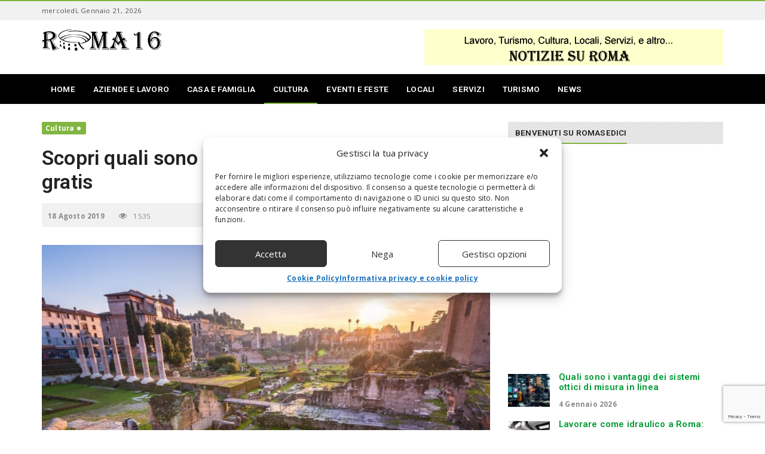

--- FILE ---
content_type: text/html; charset=UTF-8
request_url: https://www.romasedici.it/i-musei-a-roma-da-visitare-gratis/
body_size: 18604
content:
<!doctype html>
<!--[if IE 8]>
<html class="ie ie8" lang="it-IT">
<![endif]-->
<!--[if IE 9]>
<html class="ie ie9" lang="it-IT">
<![endif]-->
<!--[if gt IE 8]><!--> 
<html lang="it-IT">
<!--<![endif]-->
<head>
<meta charset="UTF-8">
<link rel="profile" href="http://gmpg.org/xfn/11">
<link rel="pingback" href="https://www.romasedici.it/xmlrpc.php">
<meta name='robots' content='index, follow, max-image-preview:large, max-snippet:-1, max-video-preview:-1' />
<meta property="og:title" content="Scopri quali sono i musei a Roma da visitare gratis"/>
<meta property="og:description" content="Per chiunque cerchi musei a Roma, è opportuno sapere che vi sono nuove iniziative interessanti nel week-end. Così, si permette a tutti i turisti, provenienti "/>
<meta property="og:image:alt" content="musei a roma gratis la domenica"/>
<meta property="og:image" content="https://www.romasedici.it/wp-content/uploads/2019/08/musei-a-roma.jpeg"/>
<meta property="og:image:width" content="1050" />
<meta property="og:image:height" content="701" />
<meta property="og:type" content="article"/>
<meta property="og:article:published_time" content="2019-08-18 23:25:10"/>
<meta property="og:article:modified_time" content="2019-08-18 23:25:40"/>
<meta property="og:article:tag" content="musei"/>
<meta property="og:article:tag" content="Musei a Roma"/>
<meta property="og:article:tag" content="roma"/>
<meta name="twitter:card" content="summary">
<meta name="twitter:title" content="Scopri quali sono i musei a Roma da visitare gratis"/>
<meta name="twitter:description" content="Per chiunque cerchi musei a Roma, è opportuno sapere che vi sono nuove iniziative interessanti nel week-end. Così, si permette a tutti i turisti, provenienti "/>
<meta name="twitter:image" content="https://www.romasedici.it/wp-content/uploads/2019/08/musei-a-roma.jpeg"/>
<meta name="twitter:image:alt" content="musei a roma gratis la domenica"/>
<meta name="author" content="Alessandra"/>

	<!-- This site is optimized with the Yoast SEO plugin v26.6 - https://yoast.com/wordpress/plugins/seo/ -->
	<title>Scopri quali sono i musei a Roma da visitare gratis</title>
	<meta name="description" content="Per chiunque cerchi musei a Roma, è opportuno sapere che vi sono nuove iniziative interessanti nel week-end, per ammirare gratuitamente la storia." />
	<link rel="canonical" href="https://www.romasedici.it/i-musei-a-roma-da-visitare-gratis/" />
	<meta property="og:url" content="https://www.romasedici.it/i-musei-a-roma-da-visitare-gratis/" />
	<meta property="og:site_name" content="Roma Sedici" />
	<meta property="article:published_time" content="2019-08-18T21:25:10+00:00" />
	<meta property="article:modified_time" content="2019-08-18T21:25:40+00:00" />
	<meta property="og:image" content="https://www.romasedici.it/wp-content/uploads/2019/08/musei-a-roma.jpeg" />
	<meta property="og:image:width" content="1050" />
	<meta property="og:image:height" content="701" />
	<meta property="og:image:type" content="image/jpeg" />
	<meta name="author" content="Alessandra" />
	<meta name="twitter:label1" content="Scritto da" />
	<meta name="twitter:data1" content="Alessandra" />
	<meta name="twitter:label2" content="Tempo di lettura stimato" />
	<meta name="twitter:data2" content="3 minuti" />
	<script type="application/ld+json" class="yoast-schema-graph">{"@context":"https://schema.org","@graph":[{"@type":"WebPage","@id":"https://www.romasedici.it/i-musei-a-roma-da-visitare-gratis/","url":"https://www.romasedici.it/i-musei-a-roma-da-visitare-gratis/","name":"Scopri quali sono i musei a Roma da visitare gratis","isPartOf":{"@id":"https://www.romasedici.it/#website"},"primaryImageOfPage":{"@id":"https://www.romasedici.it/i-musei-a-roma-da-visitare-gratis/#primaryimage"},"image":{"@id":"https://www.romasedici.it/i-musei-a-roma-da-visitare-gratis/#primaryimage"},"thumbnailUrl":"https://www.romasedici.it/wp-content/uploads/2019/08/musei-a-roma.jpeg","datePublished":"2019-08-18T21:25:10+00:00","dateModified":"2019-08-18T21:25:40+00:00","author":{"@id":"https://www.romasedici.it/#/schema/person/2ff479ef8abd2cd8201a10136f283547"},"description":"Per chiunque cerchi musei a Roma, è opportuno sapere che vi sono nuove iniziative interessanti nel week-end, per ammirare gratuitamente la storia.","breadcrumb":{"@id":"https://www.romasedici.it/i-musei-a-roma-da-visitare-gratis/#breadcrumb"},"inLanguage":"it-IT","potentialAction":[{"@type":"ReadAction","target":["https://www.romasedici.it/i-musei-a-roma-da-visitare-gratis/"]}]},{"@type":"ImageObject","inLanguage":"it-IT","@id":"https://www.romasedici.it/i-musei-a-roma-da-visitare-gratis/#primaryimage","url":"https://www.romasedici.it/wp-content/uploads/2019/08/musei-a-roma.jpeg","contentUrl":"https://www.romasedici.it/wp-content/uploads/2019/08/musei-a-roma.jpeg","width":1050,"height":701,"caption":"musei a roma gratis la domenica"},{"@type":"BreadcrumbList","@id":"https://www.romasedici.it/i-musei-a-roma-da-visitare-gratis/#breadcrumb","itemListElement":[{"@type":"ListItem","position":1,"name":"Home","item":"https://www.romasedici.it/"},{"@type":"ListItem","position":2,"name":"Scopri quali sono i musei a Roma da visitare gratis"}]},{"@type":"WebSite","@id":"https://www.romasedici.it/#website","url":"https://www.romasedici.it/","name":"Roma Sedici","description":"Le notizie da Roma e dall&#039;Italia","potentialAction":[{"@type":"SearchAction","target":{"@type":"EntryPoint","urlTemplate":"https://www.romasedici.it/?s={search_term_string}"},"query-input":{"@type":"PropertyValueSpecification","valueRequired":true,"valueName":"search_term_string"}}],"inLanguage":"it-IT"},{"@type":"Person","@id":"https://www.romasedici.it/#/schema/person/2ff479ef8abd2cd8201a10136f283547","name":"Alessandra","image":{"@type":"ImageObject","inLanguage":"it-IT","@id":"https://www.romasedici.it/#/schema/person/image/","url":"https://secure.gravatar.com/avatar/fbc37e30e359ff2cf5921d9ca8d8f94c548c070ea486203905d6856fb60f0c95?s=96&d=mm&r=g","contentUrl":"https://secure.gravatar.com/avatar/fbc37e30e359ff2cf5921d9ca8d8f94c548c070ea486203905d6856fb60f0c95?s=96&d=mm&r=g","caption":"Alessandra"},"url":"https://www.romasedici.it/author/alessandra/"}]}</script>
	<!-- / Yoast SEO plugin. -->


<link rel='dns-prefetch' href='//fonts.googleapis.com' />
<link rel="alternate" type="application/rss+xml" title="Roma Sedici &raquo; Feed" href="https://www.romasedici.it/feed/" />
<link rel="alternate" type="application/rss+xml" title="Roma Sedici &raquo; Feed dei commenti" href="https://www.romasedici.it/comments/feed/" />
<link rel="alternate" type="application/rss+xml" title="Roma Sedici &raquo; Scopri quali sono i musei a Roma da visitare gratis Feed dei commenti" href="https://www.romasedici.it/i-musei-a-roma-da-visitare-gratis/feed/" />
<link rel="alternate" title="oEmbed (JSON)" type="application/json+oembed" href="https://www.romasedici.it/wp-json/oembed/1.0/embed?url=https%3A%2F%2Fwww.romasedici.it%2Fi-musei-a-roma-da-visitare-gratis%2F" />
<link rel="alternate" title="oEmbed (XML)" type="text/xml+oembed" href="https://www.romasedici.it/wp-json/oembed/1.0/embed?url=https%3A%2F%2Fwww.romasedici.it%2Fi-musei-a-roma-da-visitare-gratis%2F&#038;format=xml" />
<style id='wp-img-auto-sizes-contain-inline-css' type='text/css'>
img:is([sizes=auto i],[sizes^="auto," i]){contain-intrinsic-size:3000px 1500px}
/*# sourceURL=wp-img-auto-sizes-contain-inline-css */
</style>
<style id='wp-emoji-styles-inline-css' type='text/css'>

	img.wp-smiley, img.emoji {
		display: inline !important;
		border: none !important;
		box-shadow: none !important;
		height: 1em !important;
		width: 1em !important;
		margin: 0 0.07em !important;
		vertical-align: -0.1em !important;
		background: none !important;
		padding: 0 !important;
	}
/*# sourceURL=wp-emoji-styles-inline-css */
</style>
<style id='wp-block-library-inline-css' type='text/css'>
:root{--wp-block-synced-color:#7a00df;--wp-block-synced-color--rgb:122,0,223;--wp-bound-block-color:var(--wp-block-synced-color);--wp-editor-canvas-background:#ddd;--wp-admin-theme-color:#007cba;--wp-admin-theme-color--rgb:0,124,186;--wp-admin-theme-color-darker-10:#006ba1;--wp-admin-theme-color-darker-10--rgb:0,107,160.5;--wp-admin-theme-color-darker-20:#005a87;--wp-admin-theme-color-darker-20--rgb:0,90,135;--wp-admin-border-width-focus:2px}@media (min-resolution:192dpi){:root{--wp-admin-border-width-focus:1.5px}}.wp-element-button{cursor:pointer}:root .has-very-light-gray-background-color{background-color:#eee}:root .has-very-dark-gray-background-color{background-color:#313131}:root .has-very-light-gray-color{color:#eee}:root .has-very-dark-gray-color{color:#313131}:root .has-vivid-green-cyan-to-vivid-cyan-blue-gradient-background{background:linear-gradient(135deg,#00d084,#0693e3)}:root .has-purple-crush-gradient-background{background:linear-gradient(135deg,#34e2e4,#4721fb 50%,#ab1dfe)}:root .has-hazy-dawn-gradient-background{background:linear-gradient(135deg,#faaca8,#dad0ec)}:root .has-subdued-olive-gradient-background{background:linear-gradient(135deg,#fafae1,#67a671)}:root .has-atomic-cream-gradient-background{background:linear-gradient(135deg,#fdd79a,#004a59)}:root .has-nightshade-gradient-background{background:linear-gradient(135deg,#330968,#31cdcf)}:root .has-midnight-gradient-background{background:linear-gradient(135deg,#020381,#2874fc)}:root{--wp--preset--font-size--normal:16px;--wp--preset--font-size--huge:42px}.has-regular-font-size{font-size:1em}.has-larger-font-size{font-size:2.625em}.has-normal-font-size{font-size:var(--wp--preset--font-size--normal)}.has-huge-font-size{font-size:var(--wp--preset--font-size--huge)}.has-text-align-center{text-align:center}.has-text-align-left{text-align:left}.has-text-align-right{text-align:right}.has-fit-text{white-space:nowrap!important}#end-resizable-editor-section{display:none}.aligncenter{clear:both}.items-justified-left{justify-content:flex-start}.items-justified-center{justify-content:center}.items-justified-right{justify-content:flex-end}.items-justified-space-between{justify-content:space-between}.screen-reader-text{border:0;clip-path:inset(50%);height:1px;margin:-1px;overflow:hidden;padding:0;position:absolute;width:1px;word-wrap:normal!important}.screen-reader-text:focus{background-color:#ddd;clip-path:none;color:#444;display:block;font-size:1em;height:auto;left:5px;line-height:normal;padding:15px 23px 14px;text-decoration:none;top:5px;width:auto;z-index:100000}html :where(.has-border-color){border-style:solid}html :where([style*=border-top-color]){border-top-style:solid}html :where([style*=border-right-color]){border-right-style:solid}html :where([style*=border-bottom-color]){border-bottom-style:solid}html :where([style*=border-left-color]){border-left-style:solid}html :where([style*=border-width]){border-style:solid}html :where([style*=border-top-width]){border-top-style:solid}html :where([style*=border-right-width]){border-right-style:solid}html :where([style*=border-bottom-width]){border-bottom-style:solid}html :where([style*=border-left-width]){border-left-style:solid}html :where(img[class*=wp-image-]){height:auto;max-width:100%}:where(figure){margin:0 0 1em}html :where(.is-position-sticky){--wp-admin--admin-bar--position-offset:var(--wp-admin--admin-bar--height,0px)}@media screen and (max-width:600px){html :where(.is-position-sticky){--wp-admin--admin-bar--position-offset:0px}}

/*# sourceURL=wp-block-library-inline-css */
</style><style id='global-styles-inline-css' type='text/css'>
:root{--wp--preset--aspect-ratio--square: 1;--wp--preset--aspect-ratio--4-3: 4/3;--wp--preset--aspect-ratio--3-4: 3/4;--wp--preset--aspect-ratio--3-2: 3/2;--wp--preset--aspect-ratio--2-3: 2/3;--wp--preset--aspect-ratio--16-9: 16/9;--wp--preset--aspect-ratio--9-16: 9/16;--wp--preset--color--black: #000000;--wp--preset--color--cyan-bluish-gray: #abb8c3;--wp--preset--color--white: #ffffff;--wp--preset--color--pale-pink: #f78da7;--wp--preset--color--vivid-red: #cf2e2e;--wp--preset--color--luminous-vivid-orange: #ff6900;--wp--preset--color--luminous-vivid-amber: #fcb900;--wp--preset--color--light-green-cyan: #7bdcb5;--wp--preset--color--vivid-green-cyan: #00d084;--wp--preset--color--pale-cyan-blue: #8ed1fc;--wp--preset--color--vivid-cyan-blue: #0693e3;--wp--preset--color--vivid-purple: #9b51e0;--wp--preset--gradient--vivid-cyan-blue-to-vivid-purple: linear-gradient(135deg,rgb(6,147,227) 0%,rgb(155,81,224) 100%);--wp--preset--gradient--light-green-cyan-to-vivid-green-cyan: linear-gradient(135deg,rgb(122,220,180) 0%,rgb(0,208,130) 100%);--wp--preset--gradient--luminous-vivid-amber-to-luminous-vivid-orange: linear-gradient(135deg,rgb(252,185,0) 0%,rgb(255,105,0) 100%);--wp--preset--gradient--luminous-vivid-orange-to-vivid-red: linear-gradient(135deg,rgb(255,105,0) 0%,rgb(207,46,46) 100%);--wp--preset--gradient--very-light-gray-to-cyan-bluish-gray: linear-gradient(135deg,rgb(238,238,238) 0%,rgb(169,184,195) 100%);--wp--preset--gradient--cool-to-warm-spectrum: linear-gradient(135deg,rgb(74,234,220) 0%,rgb(151,120,209) 20%,rgb(207,42,186) 40%,rgb(238,44,130) 60%,rgb(251,105,98) 80%,rgb(254,248,76) 100%);--wp--preset--gradient--blush-light-purple: linear-gradient(135deg,rgb(255,206,236) 0%,rgb(152,150,240) 100%);--wp--preset--gradient--blush-bordeaux: linear-gradient(135deg,rgb(254,205,165) 0%,rgb(254,45,45) 50%,rgb(107,0,62) 100%);--wp--preset--gradient--luminous-dusk: linear-gradient(135deg,rgb(255,203,112) 0%,rgb(199,81,192) 50%,rgb(65,88,208) 100%);--wp--preset--gradient--pale-ocean: linear-gradient(135deg,rgb(255,245,203) 0%,rgb(182,227,212) 50%,rgb(51,167,181) 100%);--wp--preset--gradient--electric-grass: linear-gradient(135deg,rgb(202,248,128) 0%,rgb(113,206,126) 100%);--wp--preset--gradient--midnight: linear-gradient(135deg,rgb(2,3,129) 0%,rgb(40,116,252) 100%);--wp--preset--font-size--small: 13px;--wp--preset--font-size--medium: 20px;--wp--preset--font-size--large: 36px;--wp--preset--font-size--x-large: 42px;--wp--preset--spacing--20: 0.44rem;--wp--preset--spacing--30: 0.67rem;--wp--preset--spacing--40: 1rem;--wp--preset--spacing--50: 1.5rem;--wp--preset--spacing--60: 2.25rem;--wp--preset--spacing--70: 3.38rem;--wp--preset--spacing--80: 5.06rem;--wp--preset--shadow--natural: 6px 6px 9px rgba(0, 0, 0, 0.2);--wp--preset--shadow--deep: 12px 12px 50px rgba(0, 0, 0, 0.4);--wp--preset--shadow--sharp: 6px 6px 0px rgba(0, 0, 0, 0.2);--wp--preset--shadow--outlined: 6px 6px 0px -3px rgb(255, 255, 255), 6px 6px rgb(0, 0, 0);--wp--preset--shadow--crisp: 6px 6px 0px rgb(0, 0, 0);}:where(.is-layout-flex){gap: 0.5em;}:where(.is-layout-grid){gap: 0.5em;}body .is-layout-flex{display: flex;}.is-layout-flex{flex-wrap: wrap;align-items: center;}.is-layout-flex > :is(*, div){margin: 0;}body .is-layout-grid{display: grid;}.is-layout-grid > :is(*, div){margin: 0;}:where(.wp-block-columns.is-layout-flex){gap: 2em;}:where(.wp-block-columns.is-layout-grid){gap: 2em;}:where(.wp-block-post-template.is-layout-flex){gap: 1.25em;}:where(.wp-block-post-template.is-layout-grid){gap: 1.25em;}.has-black-color{color: var(--wp--preset--color--black) !important;}.has-cyan-bluish-gray-color{color: var(--wp--preset--color--cyan-bluish-gray) !important;}.has-white-color{color: var(--wp--preset--color--white) !important;}.has-pale-pink-color{color: var(--wp--preset--color--pale-pink) !important;}.has-vivid-red-color{color: var(--wp--preset--color--vivid-red) !important;}.has-luminous-vivid-orange-color{color: var(--wp--preset--color--luminous-vivid-orange) !important;}.has-luminous-vivid-amber-color{color: var(--wp--preset--color--luminous-vivid-amber) !important;}.has-light-green-cyan-color{color: var(--wp--preset--color--light-green-cyan) !important;}.has-vivid-green-cyan-color{color: var(--wp--preset--color--vivid-green-cyan) !important;}.has-pale-cyan-blue-color{color: var(--wp--preset--color--pale-cyan-blue) !important;}.has-vivid-cyan-blue-color{color: var(--wp--preset--color--vivid-cyan-blue) !important;}.has-vivid-purple-color{color: var(--wp--preset--color--vivid-purple) !important;}.has-black-background-color{background-color: var(--wp--preset--color--black) !important;}.has-cyan-bluish-gray-background-color{background-color: var(--wp--preset--color--cyan-bluish-gray) !important;}.has-white-background-color{background-color: var(--wp--preset--color--white) !important;}.has-pale-pink-background-color{background-color: var(--wp--preset--color--pale-pink) !important;}.has-vivid-red-background-color{background-color: var(--wp--preset--color--vivid-red) !important;}.has-luminous-vivid-orange-background-color{background-color: var(--wp--preset--color--luminous-vivid-orange) !important;}.has-luminous-vivid-amber-background-color{background-color: var(--wp--preset--color--luminous-vivid-amber) !important;}.has-light-green-cyan-background-color{background-color: var(--wp--preset--color--light-green-cyan) !important;}.has-vivid-green-cyan-background-color{background-color: var(--wp--preset--color--vivid-green-cyan) !important;}.has-pale-cyan-blue-background-color{background-color: var(--wp--preset--color--pale-cyan-blue) !important;}.has-vivid-cyan-blue-background-color{background-color: var(--wp--preset--color--vivid-cyan-blue) !important;}.has-vivid-purple-background-color{background-color: var(--wp--preset--color--vivid-purple) !important;}.has-black-border-color{border-color: var(--wp--preset--color--black) !important;}.has-cyan-bluish-gray-border-color{border-color: var(--wp--preset--color--cyan-bluish-gray) !important;}.has-white-border-color{border-color: var(--wp--preset--color--white) !important;}.has-pale-pink-border-color{border-color: var(--wp--preset--color--pale-pink) !important;}.has-vivid-red-border-color{border-color: var(--wp--preset--color--vivid-red) !important;}.has-luminous-vivid-orange-border-color{border-color: var(--wp--preset--color--luminous-vivid-orange) !important;}.has-luminous-vivid-amber-border-color{border-color: var(--wp--preset--color--luminous-vivid-amber) !important;}.has-light-green-cyan-border-color{border-color: var(--wp--preset--color--light-green-cyan) !important;}.has-vivid-green-cyan-border-color{border-color: var(--wp--preset--color--vivid-green-cyan) !important;}.has-pale-cyan-blue-border-color{border-color: var(--wp--preset--color--pale-cyan-blue) !important;}.has-vivid-cyan-blue-border-color{border-color: var(--wp--preset--color--vivid-cyan-blue) !important;}.has-vivid-purple-border-color{border-color: var(--wp--preset--color--vivid-purple) !important;}.has-vivid-cyan-blue-to-vivid-purple-gradient-background{background: var(--wp--preset--gradient--vivid-cyan-blue-to-vivid-purple) !important;}.has-light-green-cyan-to-vivid-green-cyan-gradient-background{background: var(--wp--preset--gradient--light-green-cyan-to-vivid-green-cyan) !important;}.has-luminous-vivid-amber-to-luminous-vivid-orange-gradient-background{background: var(--wp--preset--gradient--luminous-vivid-amber-to-luminous-vivid-orange) !important;}.has-luminous-vivid-orange-to-vivid-red-gradient-background{background: var(--wp--preset--gradient--luminous-vivid-orange-to-vivid-red) !important;}.has-very-light-gray-to-cyan-bluish-gray-gradient-background{background: var(--wp--preset--gradient--very-light-gray-to-cyan-bluish-gray) !important;}.has-cool-to-warm-spectrum-gradient-background{background: var(--wp--preset--gradient--cool-to-warm-spectrum) !important;}.has-blush-light-purple-gradient-background{background: var(--wp--preset--gradient--blush-light-purple) !important;}.has-blush-bordeaux-gradient-background{background: var(--wp--preset--gradient--blush-bordeaux) !important;}.has-luminous-dusk-gradient-background{background: var(--wp--preset--gradient--luminous-dusk) !important;}.has-pale-ocean-gradient-background{background: var(--wp--preset--gradient--pale-ocean) !important;}.has-electric-grass-gradient-background{background: var(--wp--preset--gradient--electric-grass) !important;}.has-midnight-gradient-background{background: var(--wp--preset--gradient--midnight) !important;}.has-small-font-size{font-size: var(--wp--preset--font-size--small) !important;}.has-medium-font-size{font-size: var(--wp--preset--font-size--medium) !important;}.has-large-font-size{font-size: var(--wp--preset--font-size--large) !important;}.has-x-large-font-size{font-size: var(--wp--preset--font-size--x-large) !important;}
/*# sourceURL=global-styles-inline-css */
</style>

<style id='classic-theme-styles-inline-css' type='text/css'>
/*! This file is auto-generated */
.wp-block-button__link{color:#fff;background-color:#32373c;border-radius:9999px;box-shadow:none;text-decoration:none;padding:calc(.667em + 2px) calc(1.333em + 2px);font-size:1.125em}.wp-block-file__button{background:#32373c;color:#fff;text-decoration:none}
/*# sourceURL=/wp-includes/css/classic-themes.min.css */
</style>
<link rel='stylesheet' id='cmplz-general-css' href='https://www.romasedici.it/wp-content/plugins/complianz-gdpr-premium/assets/css/cookieblocker.min.css' type='text/css' media='all' />
<link rel='stylesheet' id='dh-theme-google-font-css' href='//fonts.googleapis.com/css?family=Roboto%3A400%2C600%7COpen+Sans%3A400%2C700' type='text/css' media='all' />
<link rel='stylesheet' id='font-awesome-css' href='https://www.romasedici.it/wp-content/themes/newsri/assets/lib/font-awesome/css/font-awesome.min.css' type='text/css' media='all' />
<link rel='stylesheet' id='owl.carousel-css' href='https://www.romasedici.it/wp-content/themes/newsri/assets/lib/owl.carousel/assets/owl.carousel.min.css' type='text/css' media='all' />
<link rel='stylesheet' id='newsri-css' href='https://www.romasedici.it/wp-content/themes/newsri/assets/css/style.min.css' type='text/css' media='all' />
<link rel='stylesheet' id='newsri-responsive-css' href='https://www.romasedici.it/wp-content/themes/newsri/assets/css/responsive.min.css' type='text/css' media='all' />
<link rel='stylesheet' id='newsri-stylesheet-css' href='https://www.romasedici.it/wp-content/themes/newsri-child/style.css' type='text/css' media='all' />
<style id='newsri-stylesheet-inline-css' type='text/css'>
@media (max-width:899px){.header-container{background:#d8d8d8 !important;}}
a{color:#009933;font-weight:bold;text-decoration:none;}.breadcrumb > li a{color:#009933;}.footer-widget a{color:#009933;}.footer-widget .posts-thumbnail-content h4 a{color:#009933;font-size:13.5px;}.footer a{color:#009933;}
/*# sourceURL=newsri-stylesheet-inline-css */
</style>
<link rel='stylesheet' id='magnific-popup-css' href='https://www.romasedici.it/wp-content/themes/newsri/assets/lib/magnific-popup/magnific-popup.css' type='text/css' media='all' />
<script type="text/javascript" src="https://www.romasedici.it/wp-includes/js/jquery/jquery.min.js" id="jquery-core-js"></script>
<script type="text/javascript" src="https://www.romasedici.it/wp-includes/js/jquery/jquery-migrate.min.js" id="jquery-migrate-js"></script>
<script type="text/javascript" id="jquery-js-after">
/* <![CDATA[ */
jQuery(document).ready(function() {
	jQuery(".c0c641dbca934a58aa85068f1213eff0").click(function() {
		jQuery.post(
			"https://www.romasedici.it/wp-admin/admin-ajax.php", {
				"action": "quick_adsense_onpost_ad_click",
				"quick_adsense_onpost_ad_index": jQuery(this).attr("data-index"),
				"quick_adsense_nonce": "562d8eb7b6",
			}, function(response) { }
		);
	});
});

//# sourceURL=jquery-js-after
/* ]]> */
</script>
<script></script><link rel="https://api.w.org/" href="https://www.romasedici.it/wp-json/" /><link rel="alternate" title="JSON" type="application/json" href="https://www.romasedici.it/wp-json/wp/v2/posts/188" /><link rel="EditURI" type="application/rsd+xml" title="RSD" href="https://www.romasedici.it/xmlrpc.php?rsd" />
<meta name="generator" content="WordPress 6.9" />
<link rel='shortlink' href='https://www.romasedici.it/?p=188' />
			<style>.cmplz-hidden {
					display: none !important;
				}</style><meta content="width=device-width, initial-scale=1.0, user-scalable=0" name="viewport">
<meta property="og:image" content="https://www.romasedici.it/wp-content/uploads/2019/08/musei-a-roma.jpeg" />
<meta name="author" content="Alessandra">
<link rel="icon" href="https://www.romasedici.it/wp-content/uploads/2020/10/favicon.png" sizes="32x32" />
<link rel="icon" href="https://www.romasedici.it/wp-content/uploads/2020/10/favicon.png" sizes="192x192" />
<link rel="apple-touch-icon-precomposed" href="https://www.romasedici.it/wp-content/uploads/2020/10/favicon.png" />
<meta name="msapplication-TileImage" content="https://www.romasedici.it/wp-content/uploads/2020/10/favicon.png" />
<link rel="apple-touch-icon-precomposed" href="https://www.romasedici.it/wp-content/uploads/2020/10/favicon.png">   
<link rel="apple-touch-icon-precomposed" sizes="72x72" href="https://www.romasedici.it/wp-content/uploads/2020/10/favicon.png">   
<link rel="apple-touch-icon-precomposed" sizes="114x114" href="https://www.romasedici.it/wp-content/uploads/2020/10/favicon.png"> 
<meta name="generator" content="Powered by WPBakery Page Builder - drag and drop page builder for WordPress."/>
<style id="kirki-inline-styles"></style><noscript><style> .wpb_animate_when_almost_visible { opacity: 1; }</style></noscript></head> 
<body data-cmplz=1 class="wp-singular post-template-default single single-post postid-188 single-format-standard wp-theme-newsri wp-child-theme-newsri-child wpb-js-composer js-comp-ver-8.7.2 vc_responsive dh-responsive dh-widget-title-style_1 page-layout-right-sidebar page-header-header_1" itemscope="" itemtype="https://schema.org/WebPage">
<a class="sr-only sr-only-focusable" href="#main">Skip to main content</a>
<div class="offcanvas-overlay"></div>
<div class="offcanvas open">
	<div class="offcanvas-wrap">
								<div class="offcanvas-navbar mobile-offcanvas-navbar">
			<ul id="menu-top" class="offcanvas-nav nav"><li id="menu-item-87" class="menu-item menu-item-type-custom menu-item-object-custom menu-item-home menu-item-87"><a title="HOME" href="https://www.romasedici.it">HOME</a></li>
<li id="menu-item-79" class="menu-item menu-item-type-taxonomy menu-item-object-category menu-item-79"><a title="Aziende e lavoro" href="https://www.romasedici.it/aziende-e-lavoro/">Aziende e lavoro</a></li>
<li id="menu-item-80" class="menu-item menu-item-type-taxonomy menu-item-object-category menu-item-80"><a title="Casa e Famiglia" href="https://www.romasedici.it/casa-e-famiglia/">Casa e Famiglia</a></li>
<li id="menu-item-81" class="menu-item menu-item-type-taxonomy menu-item-object-category current-post-ancestor current-menu-parent current-post-parent menu-item-81"><a title="Cultura" href="https://www.romasedici.it/cultura/">Cultura</a></li>
<li id="menu-item-82" class="menu-item menu-item-type-taxonomy menu-item-object-category menu-item-82"><a title="Eventi e Feste" href="https://www.romasedici.it/eventi-e-feste/">Eventi e Feste</a></li>
<li id="menu-item-83" class="menu-item menu-item-type-taxonomy menu-item-object-category menu-item-83"><a title="Locali" href="https://www.romasedici.it/locali/">Locali</a></li>
<li id="menu-item-85" class="menu-item menu-item-type-taxonomy menu-item-object-category menu-item-85"><a title="Servizi" href="https://www.romasedici.it/servizi/">Servizi</a></li>
<li id="menu-item-86" class="menu-item menu-item-type-taxonomy menu-item-object-category menu-item-86"><a title="Turismo" href="https://www.romasedici.it/turismo/">Turismo</a></li>
<li id="menu-item-84" class="menu-item menu-item-type-taxonomy menu-item-object-category menu-item-84"><a title="News" href="https://www.romasedici.it/news/">News</a></li>
</ul>		</div>
							</div>
</div><div id="wrapper" class="wide-wrap wide-fixedwidth">
	<div class="wrapper-container">	 
						<header id="header" class="header-container header-type-1" itemscope="" itemtype="https://schema.org/Organization" role="banner">
	<div class="topbar topbar-style_1">
	<div class="container topbar-wap">
		<div class="col-left-topbar">
			<div class="left-topbar">
							<div class="topbar-nav">
				<ul class="top-nav">
					<li class="topbar-date"><span>mercoledì, Gennaio 21, 2026</span></li>				</ul>
			</div>
						</div>
		</div>
		<div class="col-right-topbar">
			<div class="right-topbar">
										</div>
		</div>
	</div>
</div>	<div class="navbar-header-container">
		<div class="container">
			<div class="row">
				<div class="col-md-12">
					<div class="navbar-header">
						<button type="button" class="navbar-toggle">
							<span class="sr-only">Toggle navigation</span>
							<span class="icon-bar bar-top"></span> 
							<span class="icon-bar bar-middle"></span> 
							<span class="icon-bar bar-bottom"></span>
						</button>
						<div class="navbar-brand-title">
							<a class="navbar-brand" itemprop="url" title="Roma Sedici" href="https://www.romasedici.it/">
																	<img class="logo" alt="Roma Sedici" src="https://www.romasedici.it/wp-content/uploads/2020/10/logo-roma-sedici.png">
																<img class="logo-mobile" alt="Roma Sedici" src="https://www.romasedici.it/wp-content/uploads/2020/10/logo-roma-sedici.png">
								<span itemprop="name" class="sr-only sr-only-focusable">Roma Sedici</span>
							</a>
						</div>
						<a class="navbar-search-button search-icon-mobile" href="#">
							<i class="fa fa-search"></i>
						</a>
						<div class="header-search-overlay hide">
							<div class="container">
								<div class="header-search-overlay-wrap">
									<form method="get" data-button-text="Search" class="searchform search-ajax" action="https://www.romasedici.it/" role="search">
					<input type="search" class="searchinput" name="s" autocomplete="off" value="" placeholder="Search and hit enter..." />
					<input type="submit" class="searchsubmit" name="submit" value="Search" />
					<input type="hidden" name="post_type" value="any" />
				</form><div class="searchform-result"></div>									<button type="button" class="close">
										<span aria-hidden="true" class="fa fa-times"></span><span class="sr-only">Close</span>
									</button>
								</div>
							</div>
						</div>
					</div>
					<div class="navbar-header-right">
						<div class="navbar-header-widget">
							<img src="https://www.romasedici.it/wp-content/uploads/2020/10/banner.png">						</div>
					</div>
				</div>
			</div>
		</div>
	</div>
	<div class="navbar-container">
		<div class="navbar navbar-default navbar-scroll-none">
			<div class="collapse navbar-collapse primary-navbar-collapse">
				<div class="container">
					<div class="row">
						<div class="col-md-12">
							<div class="navbar-default-wrap">
																<div class="logo-fixed">
									<a title="Roma Sedici" href="https://www.romasedici.it/">
										<img alt="Roma Sedici" src="https://www.romasedici.it/wp-content/uploads/2020/10/logo-roma-sedici.png">
									</a>
								</div>
																<nav class="nav-wrap" itemtype="https://schema.org/SiteNavigationElement" itemscope="" role="navigation">
								<ul id="menu-top-1" class="nav navbar-nav primary-nav"><li class="menu-item menu-item-type-custom menu-item-object-custom menu-item-home"><a title="HOME" href="https://www.romasedici.it"><span class="underline">HOME</span></a></li>
<li class="menu-item menu-item-type-taxonomy menu-item-object-category"><a title="Aziende e lavoro" href="https://www.romasedici.it/aziende-e-lavoro/"><span class="underline">Aziende e lavoro</span></a></li>
<li class="menu-item menu-item-type-taxonomy menu-item-object-category"><a title="Casa e Famiglia" href="https://www.romasedici.it/casa-e-famiglia/"><span class="underline">Casa e Famiglia</span></a></li>
<li class="menu-item menu-item-type-taxonomy menu-item-object-category current-post-ancestor current-menu-parent current-post-parent"><a title="Cultura" href="https://www.romasedici.it/cultura/"><span class="underline">Cultura</span></a></li>
<li class="menu-item menu-item-type-taxonomy menu-item-object-category"><a title="Eventi e Feste" href="https://www.romasedici.it/eventi-e-feste/"><span class="underline">Eventi e Feste</span></a></li>
<li class="menu-item menu-item-type-taxonomy menu-item-object-category"><a title="Locali" href="https://www.romasedici.it/locali/"><span class="underline">Locali</span></a></li>
<li class="menu-item menu-item-type-taxonomy menu-item-object-category"><a title="Servizi" href="https://www.romasedici.it/servizi/"><span class="underline">Servizi</span></a></li>
<li class="menu-item menu-item-type-taxonomy menu-item-object-category"><a title="Turismo" href="https://www.romasedici.it/turismo/"><span class="underline">Turismo</span></a></li>
<li class="menu-item menu-item-type-taxonomy menu-item-object-category"><a title="News" href="https://www.romasedici.it/news/"><span class="underline">News</span></a></li>
</ul>								</nav>
															</div>
						</div>
					</div>
				</div>
			</div>
		</div>
	</div>
</header>			<main id="main" class="content-container" role="main">
	<div class="single-post-content single-post-style_1">
		<div class="container">
	<div class="row content-section">
				<div class="col-sm-8 main-wrap">
			<div class="main-content">
														<article id="post-188" class="post-188 post type-post status-publish format-standard has-post-thumbnail hentry category-cultura tag-musei tag-musei-a-roma tag-roma" itemtype="https://schema.org/Article" itemscope="">
						<div class="hentry-wrap hentry-single-wrap">
							<div class="entry-single-header">
								<div class="entry-category">
											<div class="meta-category">
			<ul class="categories-links categories-links-bg">
				<li><a href="https://www.romasedici.it/cultura/" >Cultura</a></li>			</ul>
		</div>
										</div>
								<h1 class="entry-title">Scopri quali sono i musei a Roma da visitare gratis</h1>
								<div class="entry-meta icon-meta">
																		<div class="meta-date"> <a href="https://www.romasedici.it/i-musei-a-roma-da-visitare-gratis/" title="18 Agosto 2019"><time datetime="2019-08-18T23:25:10+02:00">18 Agosto 2019</time></a></div>																		<div class="meta-view"><i class="fa fa-eye" aria-hidden="true"></i> 1535</div>									<div class="meta-share">
																			</div>
								</div>
							</div>
							<div class="entry-featured animation-lazyload "><img width="574" height="383" src="https://www.romasedici.it/wp-content/uploads/2019/08/musei-a-roma.jpeg" class="entry-featured-image image-lazyload wp-post-image" alt="musei a roma gratis la domenica" decoding="async" fetchpriority="high" srcset="https://www.romasedici.it/wp-content/uploads/2019/08/musei-a-roma.jpeg 1050w, https://www.romasedici.it/wp-content/uploads/2019/08/musei-a-roma-300x200.jpeg 300w, https://www.romasedici.it/wp-content/uploads/2019/08/musei-a-roma-768x513.jpeg 768w, https://www.romasedici.it/wp-content/uploads/2019/08/musei-a-roma-1024x684.jpeg 1024w" sizes="(max-width: 574px) 100vw, 574px" /></div>							<div class="entry-info entry-single-info">
								<div class="entry-content animation-lazyload" itemprop="articleBody">
																		<div class="c0c641dbca934a58aa85068f1213eff0" data-index="1" style="float: none; margin:0px;">
<script async src="https://pagead2.googlesyndication.com/pagead/js/adsbygoogle.js"></script>
<ins class="adsbygoogle"
     style="display:block; text-align:center;"
     data-ad-layout="in-article"
     data-ad-format="fluid"
     data-ad-client="ca-pub-3877282152808880"
     data-ad-slot="9784459635"></ins>
<script>
     (adsbygoogle = window.adsbygoogle || []).push({});
</script>
</div>
<p>Per chiunque cerchi <strong>musei a Roma</strong>, è opportuno sapere che vi sono nuove iniziative interessanti nel week-end. Così, si permette a tutti i turisti, provenienti da ogni parte del mondo, di <strong>ammirare, anche gratuitamente, </strong>tali bellezze.</p>
<p>Del resto il fascino di Roma non è data solo dalla sua maestosità, dalla bellezza architettonica e dalla vita mondana. Chi è appassionato di cultura, scoprirà che la Capitale custodisce una vasta quantità di <strong>tesori archeologici e artistici</strong>. Vi sono tantissime opere d&#8217;arte, realizzate dai più grandi pittori e scultori del passato.</p>
<p>L&#8217;iniziativa promossa dal decreto Franceschini si chiama &#8220;Domenica al Museo&#8221;, e permette di visitare i musei gratis a Roma. Inoltre, si potrà anche avere libero accesso nelle gallerie, nei parchi, nelle aree archeologiche, nei giardini monumentali!</p>
<h2>Musei a Roma: la cultura aperta a tutti</h2>
<p>Sono stati numerosi i musei comunali che hanno aderito a questa iniziativa, e che permettono anche ingressi free alle mostre. I visitatori che vogliono partecipare a questa iniziativa non devono fare altro che collegarsi al sito ufficiale del museo scelto. A questo punto, dopo aver scelto la mostra in corso, è bene chiamare e chiedere conferma della partecipazione a questa iniziativa.</p>
<p>Con &#8220;<strong>Domenica al Museo</strong>&#8220;, ogni prima domenica del mese aprirà le porte dei musei a tutti gli appassionati visitatori. Il discorso vale anche per le aree archeologiche dei Beni Culturali d’Italia, mentre <strong>i musei civici di Roma offriranno l&#8217;offerta ai cittadini residenti nella Capitale</strong>. Basterà mostrare un documento d’identità all’ingresso.</p>
<p>Le persone che amano muoversi e scoprire nuove realtà artistiche di Roma potranno quindi farlo senza spendere un soldo. Di seguito troverai tutti i musei a Roma che aderiscono a questa iniziativa.</p><div class="c0c641dbca934a58aa85068f1213eff0" data-index="2" style="float: none; margin:0px;">
<script async src="https://pagead2.googlesyndication.com/pagead/js/adsbygoogle.js"></script>
<ins class="adsbygoogle"
     style="display:block; text-align:center;"
     data-ad-layout="in-article"
     data-ad-format="fluid"
     data-ad-client="ca-pub-3877282152808880"
     data-ad-slot="9784459635"></ins>
<script>
     (adsbygoogle = window.adsbygoogle || []).push({});
</script>
</div>

<h2>Musei gratis romani: quali sono?</h2>
<p>Ogni prima domenica del mese potrai quindi visitare gratuitamente:</p>
<ul>
<li>Galleria Borghese: contiene alcuni capolavori inestimabili tra sculture, dipinti, bassorilievi e mosaici del XV &#8211; XVIII secolo;</li>
<li>Terme di Caracalla: noto centro termale dell’Antica Roma, edificato nel 216 d.C.;</li>
<li>Il Colosseo: non servono presentazioni per quello che è noto come l’anfiteatro più grande al mondo. Era il teatro principale dei combattimenti tra gladiatori, ed è diventato Patrimonio Mondiale dell’UNESCO nel 1980;</li>
<li>Musei Capitolini;</li>
<li>Foro Romano;</li>
<li>Centrale Montemartini;</li>
<li>Museo HC Andersen;</li>
<li>Domus Area;</li>
<li>Museo civico zoologia;</li>
<li>Galleria Nazionale Arte Moderna (GNAM);</li>
<li>Museo Ara Pacis, di Roma in Palazzo Braschi, di Roma in Trastevere; musei di Villa Torlonia;</li>
<li>Museo Boncompagni Ludovisi &#8211; Arti decorative e il Costume e museo Nazionale Romano;</li>
<li>Galleria Nazionale d’Arte Antica del Palazzo Corsini;</li>
<li>Museo Nazionale di Palazzo Venezia, di Castel Sant’Angelo, di arte Orientale, Preistorico Etnografico, delle Arti e Tradizioni Popolari, dell’Alto Medioevo e degli Strumenti Musicali.</li>
</ul>
<p>Aggiungiamo infine gli scavi di Ostia Antica e la Villa dei Quintili.</p>
<p>Ma durante la settimana? E&#8217; possibile trovare altri musei gratuiti, così da non dover aspettare solo la domenica per poter ammirare e scoprire la storia di Roma. Tra questi citiamo i musei delle mura, quello Napoleonico, quello di Massenzio, della scultura antica Giovanni Barracco e della Repubblica Romana e della memoria Garibaldina.</p>
<p>La storia è così offerta alla portata di tutti: serve solo un minimo di organizzazione per scoprirla.</p>

<div style="font-size: 0px; height: 0px; line-height: 0px; margin: 0; padding: 0; clear: both;"></div>																										</div>
								<div class="entry-footer">
									<div class="row">
										<div class="col-sm-6">
																						<div class="entry-tags">
												<span><i class="fa fa-tags" aria-hidden="true"></i></span>
												<a href="https://www.romasedici.it/tag/musei/" rel="tag">musei</a> <a href="https://www.romasedici.it/tag/musei-a-roma/" rel="tag">Musei a Roma</a> <a href="https://www.romasedici.it/tag/roma/" rel="tag">roma</a>											</div>
																					</div>
										<div class="col-sm-6">
												<div class="share-links">
				<div class="share-icons soild">
			<span class="facebook-share">
				<a href="http://www.facebook.com/sharer.php?u=https://www.romasedici.it/i-musei-a-roma-da-visitare-gratis/" onclick="javascript:window.open(this.href,'', 'menubar=no,toolbar=no,resizable=yes,scrollbars=yes,height=220,width=600');return false;" title="Share on Facebook"><i class="fa fa-facebook  facebook-bg"></i></a>
			</span>
			<span  class="twitter-share">
				<a href="https://twitter.com/share?url=https://www.romasedici.it/i-musei-a-roma-da-visitare-gratis/" onclick="javascript:window.open(this.href,'', 'menubar=no,toolbar=no,resizable=yes,scrollbars=yes,height=260,width=600');return false;" title="Share on Twitter"><i class="fa fa-twitter  twitter-bg"></i></a>
			</span>
			<span class="google-plus-share">
				<a href="https://plus.google.com/share?url=https://www.romasedici.it/i-musei-a-roma-da-visitare-gratis/" onclick="javascript:window.open(this.href,'', 'menubar=no,toolbar=no,resizable=yes,scrollbars=yes,height=600,width=600');return false;" title="Share on Google +"><i class="fa fa-google-plus  google-plus-bg"></i></a>
			</span>
			<span class="pinterest-share">
				<a href="http://pinterest.com/pin/create/button/?url=https://www.romasedici.it/i-musei-a-roma-da-visitare-gratis/&#038;media=https://www.romasedici.it/wp-content/uploads/2019/08/musei-a-roma.jpeg&#038;description=Scopri%20quali%20sono%20i%20musei%20a%20Roma%20da%20visitare%20gratis" title="Share on Pinterest"><i class="fa fa-pinterest  pinterest-bg"></i></a>
			</span>
			<span class="linkedin-share">
				<a href="http://www.linkedin.com/shareArticle?mini=true&#038;url=https://www.romasedici.it/i-musei-a-roma-da-visitare-gratis/&#038;title=Scopri%20quali%20sono%20i%20musei%20a%20Roma%20da%20visitare%20gratis" onclick="javascript:window.open(this.href,'', 'menubar=no,toolbar=no,resizable=yes,scrollbars=yes,height=600,width=600');return false;" title="Share on Linked In"><i class="fa fa-linkedin  linkedin-bg"></i></a>
			</span>
		</div>
	</div>
											</div>
									</div>
								</div>
							</div>
						</div>
							<meta content="Scopri quali sono i musei a Roma da visitare gratis" itemprop="headline ">
			<span itemtype="https://schema.org/ImageObject" itemscope="" itemprop="image" style="display: none;">
		<meta content="https://www.romasedici.it/wp-content/uploads/2019/08/musei-a-roma.jpeg" itemprop="url">
		<meta content="1050" itemprop="width">
		<meta content="701" itemprop="height">
	</span>
		<span itemtype="https://schema.org/Person" itemscope="" itemprop="author" style="display: none;">
		<meta content="Alessandra" itemprop="name">
	</span>
	<meta content="2019-08-18T23:25:10+00:00" itemprop="datePublished">
	<meta content="2019-08-18T23:25:40+02:00" itemprop="dateModified">
	<meta itemid="https://www.romasedici.it/i-musei-a-roma-da-visitare-gratis/" itemtype="https://schema.org/WebPage" itemprop="mainEntityOfPage" itemscope="">
	<span itemtype="https://schema.org/Organization" itemscope="" itemprop="publisher" style="display: none;">
		<span itemtype="https://schema.org/ImageObject" itemscope="" itemprop="logo" style="display: none;">
			<meta content="https://www.romasedici.it/wp-content/uploads/2020/10/logo-roma-sedici.png" itemprop="url">
		</span>
		<meta content="Roma Sedici" itemprop="name">
	</span>
							</article>
																					<div class="related-post">
	<div class="related-post-title">
		<h3><span>Related News</span></h3>
	</div>
	<div class="related-post-items">
										<div class="row">
						<div class="related-post-item col-sm-4">
				<div class="entry-featured animation-lazyload "><a href="https://www.romasedici.it/scolpire-il-volo/" title="Scolpire il volo"><img width="360" height="195" src="https://www.romasedici.it/wp-content/uploads/2025/02/Scolpire-il-volo-Brancusi-360x195.jpg" class="entry-featured-image image-lazyload wp-post-image" alt="ire il volo Brancusi" decoding="async" loading="lazy" /></a></div>				<div class="entry-header">
					<h4 class="entry-title">
						<a href="https://www.romasedici.it/scolpire-il-volo/" title="Scolpire il volo">Scolpire il volo</a>
					</h4>
				</div>
							</div>
											<div class="related-post-item col-sm-4">
				<div class="entry-featured animation-lazyload "><a href="https://www.romasedici.it/mons-massimo-palombella-nel-coro-della-cappella-sistina-dal-16-ottobre-2010/" title="Mons. Massimo Palombella nel Coro della Cappella Sistina dal 16 Ottobre 2010"><img width="360" height="195" src="https://www.romasedici.it/wp-content/uploads/2021/06/Mons-Massimo-Palombella-360x195.jpg" class="entry-featured-image image-lazyload wp-post-image" alt="Mons Massimo Palombella" decoding="async" loading="lazy" /></a></div>				<div class="entry-header">
					<h4 class="entry-title">
						<a href="https://www.romasedici.it/mons-massimo-palombella-nel-coro-della-cappella-sistina-dal-16-ottobre-2010/" title="Mons. Massimo Palombella nel Coro della Cappella Sistina dal 16 Ottobre 2010">Mons. Massimo Palombella nel Coro della Cappella Sistina dal 16 Ottobre 2010</a>
					</h4>
				</div>
							</div>
											<div class="related-post-item col-sm-4">
				<div class="entry-featured animation-lazyload "><a href="https://www.romasedici.it/roma-come-new-york-una-realta-lunga-8-000-anni/" title="Roma come New York: una realtà lunga 8.000 anni"><img width="293" height="195" src="https://www.romasedici.it/wp-content/uploads/2019/11/Roma.jpg" class="entry-featured-image image-lazyload wp-post-image" alt="" decoding="async" loading="lazy" srcset="https://www.romasedici.it/wp-content/uploads/2019/11/Roma.jpg 960w, https://www.romasedici.it/wp-content/uploads/2019/11/Roma-300x200.jpg 300w, https://www.romasedici.it/wp-content/uploads/2019/11/Roma-768x512.jpg 768w" sizes="auto, (max-width: 293px) 100vw, 293px" /></a></div>				<div class="entry-header">
					<h4 class="entry-title">
						<a href="https://www.romasedici.it/roma-come-new-york-una-realta-lunga-8-000-anni/" title="Roma come New York: una realtà lunga 8.000 anni">Roma come New York: una realtà lunga 8.000 anni</a>
					</h4>
				</div>
							</div>
						</div>
						</div>
</div>
							</div>
		</div>
		<div id="secondary" class="col-sm-4 sidebar-wrap">
	<div class="main-sidebar smartsidebar">
		<div id="text-3" class="widget widget_text"><h4 class="widget-title"><span>Benvenuti su RomaSedici</span></h4>			<div class="textwidget"></div>
		</div><div id="custom_html-2" class="widget_text widget widget_custom_html"><div class="textwidget custom-html-widget"><script async src="https://pagead2.googlesyndication.com/pagead/js/adsbygoogle.js"></script>
<!-- Romasedici336x280 -->
<ins class="adsbygoogle"
     style="display:inline-block;width:336px;height:280px"
     data-ad-client="ca-pub-3877282152808880"
     data-ad-slot="3656800135"></ins>
<script>
     (adsbygoogle = window.adsbygoogle || []).push({});
</script></div></div><div id="dh_widget_post_thumbnail-2" class="widget widget-post-thumbnail"><div class="widget-post-thumbnail-wrap"><ul class="posts-thumbnail-style-list posts-thumbnail-list"><li><div class="posts-thumbnail-image"><div class="entry-featured animation-lazyload "><a href="https://www.romasedici.it/quali-sono-i-vantaggi-dei-sistemi-ottici-di-misura-in-linea/" title="Quali sono i vantaggi dei sistemi ottici di misura in linea"><img width="90" height="70" src="https://www.romasedici.it/wp-content/uploads/2026/01/vantaggi-dei-sistemi-ottici-di-misura-hsg-90x70.jpg" class="entry-featured-image image-lazyload wp-post-image" alt="vantaggi dei sistemi ottici di misura hsg" decoding="async" loading="lazy" srcset="https://www.romasedici.it/wp-content/uploads/2026/01/vantaggi-dei-sistemi-ottici-di-misura-hsg-90x70.jpg 90w, https://www.romasedici.it/wp-content/uploads/2026/01/vantaggi-dei-sistemi-ottici-di-misura-hsg-570x437.jpg 570w, https://www.romasedici.it/wp-content/uploads/2026/01/vantaggi-dei-sistemi-ottici-di-misura-hsg-282x217.jpg 282w" sizes="auto, (max-width: 90px) 100vw, 90px" /></a></div></div><div class="posts-thumbnail-content"><h4><a href="https://www.romasedici.it/quali-sono-i-vantaggi-dei-sistemi-ottici-di-misura-in-linea/" title="Quali sono i vantaggi dei sistemi ottici di misura in linea">Quali sono i vantaggi dei sistemi ottici di misura in linea</a></h4><div class="entry-meta icon-meta posts-thumbnail-meta"><div class="meta-date"> <a href="https://www.romasedici.it/quali-sono-i-vantaggi-dei-sistemi-ottici-di-misura-in-linea/" title="4 Gennaio 2026"><time datetime="2026-01-04T18:24:57+01:00">4 Gennaio 2026</time></a></div></div></div></li><li><div class="posts-thumbnail-image"><div class="entry-featured animation-lazyload "><a href="https://www.romasedici.it/lavorare-come-idraulico-a-roma-cosa-sapere-prima-di-iniziare/" title="Lavorare come idraulico a Roma: cosa sapere prima di iniziare"><img width="90" height="70" src="https://www.romasedici.it/wp-content/uploads/2025/08/lavorare-come-idraulico-90x70.jpg" class="entry-featured-image image-lazyload wp-post-image" alt="lavorare come idraulico" decoding="async" loading="lazy" srcset="https://www.romasedici.it/wp-content/uploads/2025/08/lavorare-come-idraulico-90x70.jpg 90w, https://www.romasedici.it/wp-content/uploads/2025/08/lavorare-come-idraulico-570x437.jpg 570w, https://www.romasedici.it/wp-content/uploads/2025/08/lavorare-come-idraulico-282x217.jpg 282w" sizes="auto, (max-width: 90px) 100vw, 90px" /></a></div></div><div class="posts-thumbnail-content"><h4><a href="https://www.romasedici.it/lavorare-come-idraulico-a-roma-cosa-sapere-prima-di-iniziare/" title="Lavorare come idraulico a Roma: cosa sapere prima di iniziare">Lavorare come idraulico a Roma: cosa sapere prima di iniziare</a></h4><div class="entry-meta icon-meta posts-thumbnail-meta"><div class="meta-date"> <a href="https://www.romasedici.it/lavorare-come-idraulico-a-roma-cosa-sapere-prima-di-iniziare/" title="11 Agosto 2025"><time datetime="2025-08-11T17:32:37+02:00">11 Agosto 2025</time></a></div></div></div></li><li><div class="posts-thumbnail-image"><div class="entry-featured animation-lazyload "><a href="https://www.romasedici.it/ascensori-per-disabili-comfort-e-accessibilita-le-soluzioni-migliori-per-migliorare-la-mobilita-in-casa-con-ascensori-e-montascale-pratici-ed-efficienti/" title="Ascensori per disabili &#8211; comfort e accessibilità. Le soluzioni migliori per migliorare la mobilità in casa con ascensori e montascale pratici ed efficienti"><img width="90" height="70" src="https://www.romasedici.it/wp-content/uploads/2025/04/ascensori-per-disabili-comfort-e-accessibilita-90x70.jpg" class="entry-featured-image image-lazyload wp-post-image" alt="ascensori per disabili comfort e accessibilità" decoding="async" loading="lazy" srcset="https://www.romasedici.it/wp-content/uploads/2025/04/ascensori-per-disabili-comfort-e-accessibilita-90x70.jpg 90w, https://www.romasedici.it/wp-content/uploads/2025/04/ascensori-per-disabili-comfort-e-accessibilita-570x437.jpg 570w, https://www.romasedici.it/wp-content/uploads/2025/04/ascensori-per-disabili-comfort-e-accessibilita-282x217.jpg 282w" sizes="auto, (max-width: 90px) 100vw, 90px" /></a></div></div><div class="posts-thumbnail-content"><h4><a href="https://www.romasedici.it/ascensori-per-disabili-comfort-e-accessibilita-le-soluzioni-migliori-per-migliorare-la-mobilita-in-casa-con-ascensori-e-montascale-pratici-ed-efficienti/" title="Ascensori per disabili &#8211; comfort e accessibilità. Le soluzioni migliori per migliorare la mobilità in casa con ascensori e montascale pratici ed efficienti">Ascensori per disabili &#8211; comfort e accessibilità. Le soluzioni migliori per migliorare la mobilità in casa con ascensori e montascale pratici ed efficienti</a></h4><div class="entry-meta icon-meta posts-thumbnail-meta"><div class="meta-date"> <a href="https://www.romasedici.it/ascensori-per-disabili-comfort-e-accessibilita-le-soluzioni-migliori-per-migliorare-la-mobilita-in-casa-con-ascensori-e-montascale-pratici-ed-efficienti/" title="8 Aprile 2025"><time datetime="2025-04-08T09:27:47+02:00">8 Aprile 2025</time></a></div></div></div></li><li><div class="posts-thumbnail-image"><div class="entry-featured animation-lazyload "><a href="https://www.romasedici.it/fertilizzanti-chimici-innovazioni-per-unagricoltura-sostenibile/" title="Fertilizzanti chimici innovazioni per un&#8217;agricoltura sostenibile"><img width="90" height="70" src="https://www.romasedici.it/wp-content/uploads/2025/03/fertilizzanti-agricoltura-90x70.jpg" class="entry-featured-image image-lazyload wp-post-image" alt="fertilizzanti agricoltura" decoding="async" loading="lazy" srcset="https://www.romasedici.it/wp-content/uploads/2025/03/fertilizzanti-agricoltura-90x70.jpg 90w, https://www.romasedici.it/wp-content/uploads/2025/03/fertilizzanti-agricoltura-570x437.jpg 570w, https://www.romasedici.it/wp-content/uploads/2025/03/fertilizzanti-agricoltura-282x217.jpg 282w" sizes="auto, (max-width: 90px) 100vw, 90px" /></a></div></div><div class="posts-thumbnail-content"><h4><a href="https://www.romasedici.it/fertilizzanti-chimici-innovazioni-per-unagricoltura-sostenibile/" title="Fertilizzanti chimici innovazioni per un&#8217;agricoltura sostenibile">Fertilizzanti chimici innovazioni per un&#8217;agricoltura sostenibile</a></h4><div class="entry-meta icon-meta posts-thumbnail-meta"><div class="meta-date"> <a href="https://www.romasedici.it/fertilizzanti-chimici-innovazioni-per-unagricoltura-sostenibile/" title="6 Marzo 2025"><time datetime="2025-03-06T08:52:57+01:00">6 Marzo 2025</time></a></div></div></div></li><li><div class="posts-thumbnail-image"><div class="entry-featured animation-lazyload "><a href="https://www.romasedici.it/scolpire-il-volo/" title="Scolpire il volo"><img width="90" height="70" src="https://www.romasedici.it/wp-content/uploads/2025/02/Scolpire-il-volo-Brancusi-90x70.jpg" class="entry-featured-image image-lazyload wp-post-image" alt="ire il volo Brancusi" decoding="async" loading="lazy" srcset="https://www.romasedici.it/wp-content/uploads/2025/02/Scolpire-il-volo-Brancusi-90x70.jpg 90w, https://www.romasedici.it/wp-content/uploads/2025/02/Scolpire-il-volo-Brancusi-570x437.jpg 570w, https://www.romasedici.it/wp-content/uploads/2025/02/Scolpire-il-volo-Brancusi-282x217.jpg 282w" sizes="auto, (max-width: 90px) 100vw, 90px" /></a></div></div><div class="posts-thumbnail-content"><h4><a href="https://www.romasedici.it/scolpire-il-volo/" title="Scolpire il volo">Scolpire il volo</a></h4><div class="entry-meta icon-meta posts-thumbnail-meta"><div class="meta-date"> <a href="https://www.romasedici.it/scolpire-il-volo/" title="14 Febbraio 2025"><time datetime="2025-02-14T10:27:11+01:00">14 Febbraio 2025</time></a></div></div></div></li><li><div class="posts-thumbnail-image"><div class="entry-featured animation-lazyload "><a href="https://www.romasedici.it/noleggio-multifunzione-a-roma-una-soluzione-eco-friendly-e-conveniente/" title="Noleggio multifunzione a Roma: una soluzione eco-friendly e conveniente"><img width="90" height="70" src="https://www.romasedici.it/wp-content/uploads/2024/10/noleggio-multifunzione-90x70.jpg" class="entry-featured-image image-lazyload wp-post-image" alt="noleggio multifunzione" decoding="async" loading="lazy" srcset="https://www.romasedici.it/wp-content/uploads/2024/10/noleggio-multifunzione-90x70.jpg 90w, https://www.romasedici.it/wp-content/uploads/2024/10/noleggio-multifunzione-570x437.jpg 570w, https://www.romasedici.it/wp-content/uploads/2024/10/noleggio-multifunzione-282x217.jpg 282w" sizes="auto, (max-width: 90px) 100vw, 90px" /></a></div></div><div class="posts-thumbnail-content"><h4><a href="https://www.romasedici.it/noleggio-multifunzione-a-roma-una-soluzione-eco-friendly-e-conveniente/" title="Noleggio multifunzione a Roma: una soluzione eco-friendly e conveniente">Noleggio multifunzione a Roma: una soluzione eco-friendly e conveniente</a></h4><div class="entry-meta icon-meta posts-thumbnail-meta"><div class="meta-date"> <a href="https://www.romasedici.it/noleggio-multifunzione-a-roma-una-soluzione-eco-friendly-e-conveniente/" title="14 Ottobre 2024"><time datetime="2024-10-14T09:55:46+02:00">14 Ottobre 2024</time></a></div></div></div></li><li><div class="posts-thumbnail-image"><div class="entry-featured animation-lazyload "><a href="https://www.romasedici.it/opportunita-di-lavoro-a-roma-ecco-come-puoi-trovarle/" title="Opportunità di lavoro a Roma: ecco come puoi trovarle"><img width="90" height="70" src="https://www.romasedici.it/wp-content/uploads/2024/07/colloquio-di-lavoro-90x70.jpg" class="entry-featured-image image-lazyload wp-post-image" alt="colloquio di lavoro" decoding="async" loading="lazy" srcset="https://www.romasedici.it/wp-content/uploads/2024/07/colloquio-di-lavoro-90x70.jpg 90w, https://www.romasedici.it/wp-content/uploads/2024/07/colloquio-di-lavoro-570x437.jpg 570w, https://www.romasedici.it/wp-content/uploads/2024/07/colloquio-di-lavoro-282x217.jpg 282w" sizes="auto, (max-width: 90px) 100vw, 90px" /></a></div></div><div class="posts-thumbnail-content"><h4><a href="https://www.romasedici.it/opportunita-di-lavoro-a-roma-ecco-come-puoi-trovarle/" title="Opportunità di lavoro a Roma: ecco come puoi trovarle">Opportunità di lavoro a Roma: ecco come puoi trovarle</a></h4><div class="entry-meta icon-meta posts-thumbnail-meta"><div class="meta-date"> <a href="https://www.romasedici.it/opportunita-di-lavoro-a-roma-ecco-come-puoi-trovarle/" title="26 Luglio 2024"><time datetime="2024-07-26T18:32:38+02:00">26 Luglio 2024</time></a></div></div></div></li></ul></div></div><div id="custom_html-3" class="widget_text widget widget_custom_html"><div class="textwidget custom-html-widget"><script async src="https://pagead2.googlesyndication.com/pagead/js/adsbygoogle.js"></script>
<!-- Romasedici-adattabile -->
<ins class="adsbygoogle"
     style="display:block"
     data-ad-client="ca-pub-3877282152808880"
     data-ad-slot="6188861373"
     data-ad-format="auto"
     data-full-width-responsive="true"></ins>
<script>
     (adsbygoogle = window.adsbygoogle || []).push({});
</script></div></div><div id="search-2" class="widget widget_search"><form method="GET" id="searchform" action="https://www.romasedici.it/" role="search">
	<label for="s" class="sr-only">Search and hit enter...</label>
	<input type="hidden" value="any" name="post_type">
	<input type="search" id="s" name="s" class="form-control" value="" placeholder="Search something&hellip;" />
	<input type="submit" id="searchsubmit" class="hidden" name="submit" value="Search" />
</form></div>	</div>
</div>
	</div>
</div>	</div>
</main>
												<footer id="footer" class="footer footer-style_1" role="contentinfo">
					
				<div class="footer-widget footer-3-widget">
			<div class="container">
				<div class="footer-widget-wrap">
					<div class="row">
											<div class="footer-widget-col col-sm-4">
			<div id="custom_html-4" class="widget_text widget widget_custom_html"><div class="textwidget custom-html-widget"><img src="https://www.romasedici.it/wp-content/uploads/2020/10/logo-roma-sedici-footer.jpg" alt="logo" style="max-width: 326px;">
<br>Romasedici, le notizie da Roma e dall'Italia, attualità, aziende, eventi, fiere, manifestazioni, ospitalità, convegni, avvenimenti importanti sia di cultura che di politica
<br><a href="https://www.romasedici.it/contatti/">Contatti</a>
<br><a href="https://www.romasedici.it/informativa-privacy-e-cookie-policy/">Informativa Privacy & cookie</a>
<br><a href="https://www.romasedici.it/cookie-policy-ue/">Cookie UE</a>
</div></div>		</div>
							<div class="footer-widget-col col-sm-4">
			<div id="dh_widget_post_thumbnail-3" class="widget widget-post-thumbnail"><h3 class="widget-title"><span>Articoli recenti</span></h3><div class="widget-post-thumbnail-wrap"><ul class="posts-thumbnail-style-list posts-thumbnail-list"><li><div class="posts-thumbnail-image"><div class="entry-featured animation-lazyload "><a href="https://www.romasedici.it/quali-sono-i-vantaggi-dei-sistemi-ottici-di-misura-in-linea/" title="Quali sono i vantaggi dei sistemi ottici di misura in linea"><img width="90" height="70" src="https://www.romasedici.it/wp-content/uploads/2026/01/vantaggi-dei-sistemi-ottici-di-misura-hsg-90x70.jpg" class="entry-featured-image image-lazyload wp-post-image" alt="vantaggi dei sistemi ottici di misura hsg" decoding="async" loading="lazy" srcset="https://www.romasedici.it/wp-content/uploads/2026/01/vantaggi-dei-sistemi-ottici-di-misura-hsg-90x70.jpg 90w, https://www.romasedici.it/wp-content/uploads/2026/01/vantaggi-dei-sistemi-ottici-di-misura-hsg-570x437.jpg 570w, https://www.romasedici.it/wp-content/uploads/2026/01/vantaggi-dei-sistemi-ottici-di-misura-hsg-282x217.jpg 282w" sizes="auto, (max-width: 90px) 100vw, 90px" /></a></div></div><div class="posts-thumbnail-content"><h4><a href="https://www.romasedici.it/quali-sono-i-vantaggi-dei-sistemi-ottici-di-misura-in-linea/" title="Quali sono i vantaggi dei sistemi ottici di misura in linea">Quali sono i vantaggi dei sistemi ottici di misura in linea</a></h4><div class="entry-meta icon-meta posts-thumbnail-meta"><div class="meta-date"> <a href="https://www.romasedici.it/quali-sono-i-vantaggi-dei-sistemi-ottici-di-misura-in-linea/" title="4 Gennaio 2026"><time datetime="2026-01-04T18:24:57+01:00">4 Gennaio 2026</time></a></div></div></div></li><li><div class="posts-thumbnail-image"><div class="entry-featured animation-lazyload "><a href="https://www.romasedici.it/lavorare-come-idraulico-a-roma-cosa-sapere-prima-di-iniziare/" title="Lavorare come idraulico a Roma: cosa sapere prima di iniziare"><img width="90" height="70" src="https://www.romasedici.it/wp-content/uploads/2025/08/lavorare-come-idraulico-90x70.jpg" class="entry-featured-image image-lazyload wp-post-image" alt="lavorare come idraulico" decoding="async" loading="lazy" srcset="https://www.romasedici.it/wp-content/uploads/2025/08/lavorare-come-idraulico-90x70.jpg 90w, https://www.romasedici.it/wp-content/uploads/2025/08/lavorare-come-idraulico-570x437.jpg 570w, https://www.romasedici.it/wp-content/uploads/2025/08/lavorare-come-idraulico-282x217.jpg 282w" sizes="auto, (max-width: 90px) 100vw, 90px" /></a></div></div><div class="posts-thumbnail-content"><h4><a href="https://www.romasedici.it/lavorare-come-idraulico-a-roma-cosa-sapere-prima-di-iniziare/" title="Lavorare come idraulico a Roma: cosa sapere prima di iniziare">Lavorare come idraulico a Roma: cosa sapere prima di iniziare</a></h4><div class="entry-meta icon-meta posts-thumbnail-meta"><div class="meta-date"> <a href="https://www.romasedici.it/lavorare-come-idraulico-a-roma-cosa-sapere-prima-di-iniziare/" title="11 Agosto 2025"><time datetime="2025-08-11T17:32:37+02:00">11 Agosto 2025</time></a></div></div></div></li><li><div class="posts-thumbnail-image"><div class="entry-featured animation-lazyload "><a href="https://www.romasedici.it/ascensori-per-disabili-comfort-e-accessibilita-le-soluzioni-migliori-per-migliorare-la-mobilita-in-casa-con-ascensori-e-montascale-pratici-ed-efficienti/" title="Ascensori per disabili &#8211; comfort e accessibilità. Le soluzioni migliori per migliorare la mobilità in casa con ascensori e montascale pratici ed efficienti"><img width="90" height="70" src="https://www.romasedici.it/wp-content/uploads/2025/04/ascensori-per-disabili-comfort-e-accessibilita-90x70.jpg" class="entry-featured-image image-lazyload wp-post-image" alt="ascensori per disabili comfort e accessibilità" decoding="async" loading="lazy" srcset="https://www.romasedici.it/wp-content/uploads/2025/04/ascensori-per-disabili-comfort-e-accessibilita-90x70.jpg 90w, https://www.romasedici.it/wp-content/uploads/2025/04/ascensori-per-disabili-comfort-e-accessibilita-570x437.jpg 570w, https://www.romasedici.it/wp-content/uploads/2025/04/ascensori-per-disabili-comfort-e-accessibilita-282x217.jpg 282w" sizes="auto, (max-width: 90px) 100vw, 90px" /></a></div></div><div class="posts-thumbnail-content"><h4><a href="https://www.romasedici.it/ascensori-per-disabili-comfort-e-accessibilita-le-soluzioni-migliori-per-migliorare-la-mobilita-in-casa-con-ascensori-e-montascale-pratici-ed-efficienti/" title="Ascensori per disabili &#8211; comfort e accessibilità. Le soluzioni migliori per migliorare la mobilità in casa con ascensori e montascale pratici ed efficienti">Ascensori per disabili &#8211; comfort e accessibilità. Le soluzioni migliori per migliorare la mobilità in casa con ascensori e montascale pratici ed efficienti</a></h4><div class="entry-meta icon-meta posts-thumbnail-meta"><div class="meta-date"> <a href="https://www.romasedici.it/ascensori-per-disabili-comfort-e-accessibilita-le-soluzioni-migliori-per-migliorare-la-mobilita-in-casa-con-ascensori-e-montascale-pratici-ed-efficienti/" title="8 Aprile 2025"><time datetime="2025-04-08T09:27:47+02:00">8 Aprile 2025</time></a></div></div></div></li></ul></div></div>		</div>
							<div class="footer-widget-col col-sm-4">
			<div id="custom_html-5" class="widget_text widget widget_custom_html"><h3 class="widget-title"><span>Contatti e Marketing</span></h3><div class="textwidget custom-html-widget">Per qualsiasi informazione riguardante il sito, per contatti di marketing e pubblicità, per segnalazione errori e/o bug, non esitate a contattarci mediante il seguente modulo.
<br><a href="https://www.romasedici.it/contatti/">Contatti</a></div></div>		</div>
								</div>
				</div>
			</div>
		</div>
		<div class="footer-copyright clearfix">
		<div class="container">
			<div class="row">
				<div class="col-sm-12 text-center">
											<div class="footer-copyright-text">Questo blog non rappresenta una testata giornalistica in quanto viene aggiornato senza alcuna periodicità. Non può pertanto considerarsi un prodotto editoriale ai sensi della legge n. 62 del 7.03.2001</br>Alcune immagini presenti sul blog sono state trovate sul web, qualora crediate che possano ledere i vostri diritti, comunicatecelo e tempestivamente verranno tolte.</br>Copyright © 2016 Designed by <a href="https://www.jizzy.net/">Jizzy.net</a>. Tutti i diritti riservati. P.Iva 01419730559</div>
			    					</div>
				
						    </div>
		</div>
    </div>			</footer>
						</div>
</div>
<script type="speculationrules">
{"prefetch":[{"source":"document","where":{"and":[{"href_matches":"/*"},{"not":{"href_matches":["/wp-*.php","/wp-admin/*","/wp-content/uploads/*","/wp-content/*","/wp-content/plugins/*","/wp-content/themes/newsri-child/*","/wp-content/themes/newsri/*","/*\\?(.+)"]}},{"not":{"selector_matches":"a[rel~=\"nofollow\"]"}},{"not":{"selector_matches":".no-prefetch, .no-prefetch a"}}]},"eagerness":"conservative"}]}
</script>

<!-- Consent Management powered by Complianz | GDPR/CCPA Cookie Consent https://wordpress.org/plugins/complianz-gdpr -->
<div id="cmplz-cookiebanner-container"><div class="cmplz-cookiebanner cmplz-hidden banner-1 bottom-right-view-preferences optin cmplz-center cmplz-categories-type-view-preferences" aria-modal="true" data-nosnippet="true" role="dialog" aria-live="polite" aria-labelledby="cmplz-header-1-optin" aria-describedby="cmplz-message-1-optin">
	<div class="cmplz-header">
		<div class="cmplz-logo"></div>
		<div class="cmplz-title" id="cmplz-header-1-optin">Gestisci la tua privacy</div>
		<div class="cmplz-close" tabindex="0" role="button" aria-label="Chiudi la finestra di dialogo">
			<svg aria-hidden="true" focusable="false" data-prefix="fas" data-icon="times" class="svg-inline--fa fa-times fa-w-11" role="img" xmlns="http://www.w3.org/2000/svg" viewBox="0 0 352 512"><path fill="currentColor" d="M242.72 256l100.07-100.07c12.28-12.28 12.28-32.19 0-44.48l-22.24-22.24c-12.28-12.28-32.19-12.28-44.48 0L176 189.28 75.93 89.21c-12.28-12.28-32.19-12.28-44.48 0L9.21 111.45c-12.28 12.28-12.28 32.19 0 44.48L109.28 256 9.21 356.07c-12.28 12.28-12.28 32.19 0 44.48l22.24 22.24c12.28 12.28 32.2 12.28 44.48 0L176 322.72l100.07 100.07c12.28 12.28 32.2 12.28 44.48 0l22.24-22.24c12.28-12.28 12.28-32.19 0-44.48L242.72 256z"></path></svg>
		</div>
	</div>

	<div class="cmplz-divider cmplz-divider-header"></div>
	<div class="cmplz-body">
		<div class="cmplz-message" id="cmplz-message-1-optin">Per fornire le migliori esperienze, utilizziamo tecnologie come i cookie per memorizzare e/o accedere alle informazioni del dispositivo. Il consenso a queste tecnologie ci permetterà di elaborare dati come il comportamento di navigazione o ID unici su questo sito. Non acconsentire o ritirare il consenso può influire negativamente su alcune caratteristiche e funzioni.</div>
		<!-- categories start -->
		<div class="cmplz-categories">
			<details class="cmplz-category cmplz-functional" >
				<summary>
						<span class="cmplz-category-header">
							<span class="cmplz-category-title">Funzionale</span>
							<span class='cmplz-always-active'>
								<span class="cmplz-banner-checkbox">
									<input type="checkbox"
										   id="cmplz-functional-optin"
										   data-category="cmplz_functional"
										   class="cmplz-consent-checkbox cmplz-functional"
										   size="40"
										   value="1"/>
									<label class="cmplz-label" for="cmplz-functional-optin" tabindex="0"><span class="screen-reader-text">Funzionale</span></label>
								</span>
								Always active							</span>
							<span class="cmplz-icon cmplz-open">
								<svg xmlns="http://www.w3.org/2000/svg" viewBox="0 0 448 512"  height="18" ><path d="M224 416c-8.188 0-16.38-3.125-22.62-9.375l-192-192c-12.5-12.5-12.5-32.75 0-45.25s32.75-12.5 45.25 0L224 338.8l169.4-169.4c12.5-12.5 32.75-12.5 45.25 0s12.5 32.75 0 45.25l-192 192C240.4 412.9 232.2 416 224 416z"/></svg>
							</span>
						</span>
				</summary>
				<div class="cmplz-description">
					<span class="cmplz-description-functional">L'archiviazione tecnica o l'accesso sono strettamente necessari al fine legittimo di consentire l'uso di un servizio specifico esplicitamente richiesto dall'abbonato o dall'utente, o al solo scopo di effettuare la trasmissione di una comunicazione su una rete di comunicazione elettronica.</span>
				</div>
			</details>

			<details class="cmplz-category cmplz-preferences" >
				<summary>
						<span class="cmplz-category-header">
							<span class="cmplz-category-title">Preferenze</span>
							<span class="cmplz-banner-checkbox">
								<input type="checkbox"
									   id="cmplz-preferences-optin"
									   data-category="cmplz_preferences"
									   class="cmplz-consent-checkbox cmplz-preferences"
									   size="40"
									   value="1"/>
								<label class="cmplz-label" for="cmplz-preferences-optin" tabindex="0"><span class="screen-reader-text">Preferenze</span></label>
							</span>
							<span class="cmplz-icon cmplz-open">
								<svg xmlns="http://www.w3.org/2000/svg" viewBox="0 0 448 512"  height="18" ><path d="M224 416c-8.188 0-16.38-3.125-22.62-9.375l-192-192c-12.5-12.5-12.5-32.75 0-45.25s32.75-12.5 45.25 0L224 338.8l169.4-169.4c12.5-12.5 32.75-12.5 45.25 0s12.5 32.75 0 45.25l-192 192C240.4 412.9 232.2 416 224 416z"/></svg>
							</span>
						</span>
				</summary>
				<div class="cmplz-description">
					<span class="cmplz-description-preferences">L'archiviazione tecnica o l'accesso sono necessari per lo scopo legittimo di memorizzare le preferenze che non sono richieste dall'abbonato o dall'utente.</span>
				</div>
			</details>

			<details class="cmplz-category cmplz-statistics" >
				<summary>
						<span class="cmplz-category-header">
							<span class="cmplz-category-title">Statistiche</span>
							<span class="cmplz-banner-checkbox">
								<input type="checkbox"
									   id="cmplz-statistics-optin"
									   data-category="cmplz_statistics"
									   class="cmplz-consent-checkbox cmplz-statistics"
									   size="40"
									   value="1"/>
								<label class="cmplz-label" for="cmplz-statistics-optin" tabindex="0"><span class="screen-reader-text">Statistiche</span></label>
							</span>
							<span class="cmplz-icon cmplz-open">
								<svg xmlns="http://www.w3.org/2000/svg" viewBox="0 0 448 512"  height="18" ><path d="M224 416c-8.188 0-16.38-3.125-22.62-9.375l-192-192c-12.5-12.5-12.5-32.75 0-45.25s32.75-12.5 45.25 0L224 338.8l169.4-169.4c12.5-12.5 32.75-12.5 45.25 0s12.5 32.75 0 45.25l-192 192C240.4 412.9 232.2 416 224 416z"/></svg>
							</span>
						</span>
				</summary>
				<div class="cmplz-description">
					<span class="cmplz-description-statistics">L'archiviazione tecnica o l'accesso che viene utilizzato esclusivamente per scopi statistici.</span>
					<span class="cmplz-description-statistics-anonymous">L'archiviazione tecnica o l'accesso che viene utilizzato esclusivamente per scopi statistici anonimi. Senza un mandato di comparizione, una conformità volontaria da parte del vostro Fornitore di Servizi Internet, o ulteriori registrazioni da parte di terzi, le informazioni memorizzate o recuperate per questo scopo da sole non possono di solito essere utilizzate per l'identificazione.</span>
				</div>
			</details>
			<details class="cmplz-category cmplz-marketing" >
				<summary>
						<span class="cmplz-category-header">
							<span class="cmplz-category-title">Marketing</span>
							<span class="cmplz-banner-checkbox">
								<input type="checkbox"
									   id="cmplz-marketing-optin"
									   data-category="cmplz_marketing"
									   class="cmplz-consent-checkbox cmplz-marketing"
									   size="40"
									   value="1"/>
								<label class="cmplz-label" for="cmplz-marketing-optin" tabindex="0"><span class="screen-reader-text">Marketing</span></label>
							</span>
							<span class="cmplz-icon cmplz-open">
								<svg xmlns="http://www.w3.org/2000/svg" viewBox="0 0 448 512"  height="18" ><path d="M224 416c-8.188 0-16.38-3.125-22.62-9.375l-192-192c-12.5-12.5-12.5-32.75 0-45.25s32.75-12.5 45.25 0L224 338.8l169.4-169.4c12.5-12.5 32.75-12.5 45.25 0s12.5 32.75 0 45.25l-192 192C240.4 412.9 232.2 416 224 416z"/></svg>
							</span>
						</span>
				</summary>
				<div class="cmplz-description">
					<span class="cmplz-description-marketing">L'archiviazione tecnica o l'accesso sono necessari per creare profili di utenti per inviare pubblicità, o per tracciare l'utente su un sito web o su diversi siti web per scopi di marketing simili.</span>
				</div>
			</details>
		</div><!-- categories end -->
			</div>

	<div class="cmplz-links cmplz-information">
		<a class="cmplz-link cmplz-manage-options cookie-statement" href="#" data-relative_url="#cmplz-manage-consent-container">Manage options</a>
		<a class="cmplz-link cmplz-manage-third-parties cookie-statement" href="#" data-relative_url="#cmplz-cookies-overview">Manage services</a>
		<a class="cmplz-link cmplz-manage-vendors tcf cookie-statement" href="#" data-relative_url="#cmplz-tcf-wrapper">Manage {vendor_count} vendors</a>
		<a class="cmplz-link cmplz-external cmplz-read-more-purposes tcf" target="_blank" rel="noopener noreferrer nofollow" href="https://cookiedatabase.org/tcf/purposes/">Read more about these purposes</a>
			</div>

	<div class="cmplz-divider cmplz-footer"></div>

	<div class="cmplz-buttons">
		<button class="cmplz-btn cmplz-accept">Accetta</button>
		<button class="cmplz-btn cmplz-deny">Nega</button>
		<button class="cmplz-btn cmplz-view-preferences">Gestisci opzioni</button>
		<button class="cmplz-btn cmplz-save-preferences">Salva preferenze</button>
		<a class="cmplz-btn cmplz-manage-options tcf cookie-statement" href="#" data-relative_url="#cmplz-manage-consent-container">Gestisci opzioni</a>
			</div>

	<div class="cmplz-links cmplz-documents">
		<a class="cmplz-link cookie-statement" href="#" data-relative_url="">{title}</a>
		<a class="cmplz-link privacy-statement" href="#" data-relative_url="">{title}</a>
		<a class="cmplz-link impressum" href="#" data-relative_url="">{title}</a>
			</div>

</div>
</div>
					<div id="cmplz-manage-consent" data-nosnippet="true"><button class="cmplz-btn cmplz-hidden cmplz-manage-consent manage-consent-1">Gestisci consenso</button>

</div><a href="#" class="go-to-top"><i class="fa fa-angle-up"></i></a><script type="text/javascript" src="https://www.romasedici.it/wp-includes/js/dist/hooks.min.js" id="wp-hooks-js"></script>
<script type="text/javascript" src="https://www.romasedici.it/wp-includes/js/dist/i18n.min.js" id="wp-i18n-js"></script>
<script type="text/javascript" id="wp-i18n-js-after">
/* <![CDATA[ */
wp.i18n.setLocaleData( { 'text direction\u0004ltr': [ 'ltr' ] } );
//# sourceURL=wp-i18n-js-after
/* ]]> */
</script>
<script type="text/javascript" src="https://www.romasedici.it/wp-content/plugins/contact-form-7/includes/swv/js/index.js" id="swv-js"></script>
<script type="text/javascript" id="contact-form-7-js-translations">
/* <![CDATA[ */
( function( domain, translations ) {
	var localeData = translations.locale_data[ domain ] || translations.locale_data.messages;
	localeData[""].domain = domain;
	wp.i18n.setLocaleData( localeData, domain );
} )( "contact-form-7", {"translation-revision-date":"2025-11-18 20:27:55+0000","generator":"GlotPress\/4.0.3","domain":"messages","locale_data":{"messages":{"":{"domain":"messages","plural-forms":"nplurals=2; plural=n != 1;","lang":"it"},"This contact form is placed in the wrong place.":["Questo modulo di contatto \u00e8 posizionato nel posto sbagliato."],"Error:":["Errore:"]}},"comment":{"reference":"includes\/js\/index.js"}} );
//# sourceURL=contact-form-7-js-translations
/* ]]> */
</script>
<script type="text/javascript" id="contact-form-7-js-before">
/* <![CDATA[ */
var wpcf7 = {
    "api": {
        "root": "https:\/\/www.romasedici.it\/wp-json\/",
        "namespace": "contact-form-7\/v1"
    },
    "cached": 1
};
//# sourceURL=contact-form-7-js-before
/* ]]> */
</script>
<script type="text/javascript" src="https://www.romasedici.it/wp-content/plugins/contact-form-7/includes/js/index.js" id="contact-form-7-js"></script>
<script type="text/javascript" src="https://www.romasedici.it/wp-includes/js/comment-reply.min.js" id="comment-reply-js" async="async" data-wp-strategy="async" fetchpriority="low"></script>
<script type="text/javascript" src="https://www.romasedici.it/wp-content/themes/newsri/assets/lib/magnific-popup/jquery.magnific-popup.min.js" id="magnific-popup-js"></script>
<script type="text/javascript" id="dh-theme-js-extra">
/* <![CDATA[ */
var DHThemeL10n = {"ajax_url":"/wp-admin/admin-ajax.php?ver=1.0.0","protocol":"https","navbarFixedHeight":"50","rtl":"no","breakpoint":"900","is_mobile_theme":"no","_ajax_nonce":"b86bd2e1fb","single_article_popup":"yes","imagelazyload":"no","magnificPopup":{"Prev":"Previous (Left arrow key)","Next":"Next (Right arrow key)","Counter":"%curr% of %total%","ajaxError":"The content from could not be loaded.","imageError":"The image could not be loaded.","Close":"Close (Esc)","Loading":"Loading..."},"logoRetina":"","ajax_finishedMsg":"All posts displayed","ajax_msgText":"Loading the next set of posts...","user_logged_in":"0","loadingMessage":"Sending info, please wait..."};
//# sourceURL=dh-theme-js-extra
/* ]]> */
</script>
<script type="text/javascript" src="https://www.romasedici.it/wp-content/themes/newsri/assets/js/script.min.js" id="dh-theme-js"></script>
<script type="text/javascript" src="https://www.google.com/recaptcha/api.js?render=6Ld7lM4UAAAAAEG9ez9woOZ-bQN0mZuJejPjbKD4" id="google-recaptcha-js"></script>
<script type="text/javascript" src="https://www.romasedici.it/wp-includes/js/dist/vendor/wp-polyfill.min.js" id="wp-polyfill-js"></script>
<script type="text/javascript" id="wpcf7-recaptcha-js-before">
/* <![CDATA[ */
var wpcf7_recaptcha = {
    "sitekey": "6Ld7lM4UAAAAAEG9ez9woOZ-bQN0mZuJejPjbKD4",
    "actions": {
        "homepage": "homepage",
        "contactform": "contactform"
    }
};
//# sourceURL=wpcf7-recaptcha-js-before
/* ]]> */
</script>
<script type="text/javascript" src="https://www.romasedici.it/wp-content/plugins/contact-form-7/modules/recaptcha/index.js" id="wpcf7-recaptcha-js"></script>
<script type="text/javascript" id="cmplz-cookiebanner-js-extra">
/* <![CDATA[ */
var complianz = {"prefix":"cmplz_","user_banner_id":"1","set_cookies":[],"block_ajax_content":"","banner_version":"16","version":"7.0.8","store_consent":"1","do_not_track_enabled":"","consenttype":"optin","region":"eu","geoip":"1","dismiss_timeout":"","disable_cookiebanner":"","soft_cookiewall":"","dismiss_on_scroll":"","cookie_expiry":"365","url":"https://www.romasedici.it/wp-json/complianz/v1/","locale":"lang=it&locale=it_IT","set_cookies_on_root":"","cookie_domain":"","current_policy_id":"18","cookie_path":"/","categories":{"statistics":"statistics","marketing":"marketing"},"tcf_active":"","placeholdertext":"Click to accept {category} cookies and enable this content","css_file":"https://www.romasedici.it/wp-content/uploads/complianz/css/banner-{banner_id}-{type}.css?v=16","page_links":{"eu":{"cookie-statement":{"title":"Cookie Policy ","url":"https://www.romasedici.it/cookie-policy-ue/"},"privacy-statement":{"title":"Informativa privacy e cookie policy","url":"https://www.romasedici.it/informativa-privacy-e-cookie-policy/"}}},"tm_categories":"","forceEnableStats":"","preview":"","clean_cookies":"","aria_label":"Click to accept {category} cookies and enable this content"};
//# sourceURL=cmplz-cookiebanner-js-extra
/* ]]> */
</script>
<script defer type="text/javascript" src="https://www.romasedici.it/wp-content/plugins/complianz-gdpr-premium/cookiebanner/js/complianz.min.js" id="cmplz-cookiebanner-js"></script>
<script type="text/javascript" id="cmplz-cookiebanner-js-after">
/* <![CDATA[ */
	let cmplzBlockedContent = document.querySelector('.cmplz-blocked-content-notice');
	if ( cmplzBlockedContent) {
	        cmplzBlockedContent.addEventListener('click', function(event) {
            event.stopPropagation();
        });
	}
    
//# sourceURL=cmplz-cookiebanner-js-after
/* ]]> */
</script>
<script id="wp-emoji-settings" type="application/json">
{"baseUrl":"https://s.w.org/images/core/emoji/17.0.2/72x72/","ext":".png","svgUrl":"https://s.w.org/images/core/emoji/17.0.2/svg/","svgExt":".svg","source":{"concatemoji":"https://www.romasedici.it/wp-includes/js/wp-emoji-release.min.js"}}
</script>
<script type="module">
/* <![CDATA[ */
/*! This file is auto-generated */
const a=JSON.parse(document.getElementById("wp-emoji-settings").textContent),o=(window._wpemojiSettings=a,"wpEmojiSettingsSupports"),s=["flag","emoji"];function i(e){try{var t={supportTests:e,timestamp:(new Date).valueOf()};sessionStorage.setItem(o,JSON.stringify(t))}catch(e){}}function c(e,t,n){e.clearRect(0,0,e.canvas.width,e.canvas.height),e.fillText(t,0,0);t=new Uint32Array(e.getImageData(0,0,e.canvas.width,e.canvas.height).data);e.clearRect(0,0,e.canvas.width,e.canvas.height),e.fillText(n,0,0);const a=new Uint32Array(e.getImageData(0,0,e.canvas.width,e.canvas.height).data);return t.every((e,t)=>e===a[t])}function p(e,t){e.clearRect(0,0,e.canvas.width,e.canvas.height),e.fillText(t,0,0);var n=e.getImageData(16,16,1,1);for(let e=0;e<n.data.length;e++)if(0!==n.data[e])return!1;return!0}function u(e,t,n,a){switch(t){case"flag":return n(e,"\ud83c\udff3\ufe0f\u200d\u26a7\ufe0f","\ud83c\udff3\ufe0f\u200b\u26a7\ufe0f")?!1:!n(e,"\ud83c\udde8\ud83c\uddf6","\ud83c\udde8\u200b\ud83c\uddf6")&&!n(e,"\ud83c\udff4\udb40\udc67\udb40\udc62\udb40\udc65\udb40\udc6e\udb40\udc67\udb40\udc7f","\ud83c\udff4\u200b\udb40\udc67\u200b\udb40\udc62\u200b\udb40\udc65\u200b\udb40\udc6e\u200b\udb40\udc67\u200b\udb40\udc7f");case"emoji":return!a(e,"\ud83e\u1fac8")}return!1}function f(e,t,n,a){let r;const o=(r="undefined"!=typeof WorkerGlobalScope&&self instanceof WorkerGlobalScope?new OffscreenCanvas(300,150):document.createElement("canvas")).getContext("2d",{willReadFrequently:!0}),s=(o.textBaseline="top",o.font="600 32px Arial",{});return e.forEach(e=>{s[e]=t(o,e,n,a)}),s}function r(e){var t=document.createElement("script");t.src=e,t.defer=!0,document.head.appendChild(t)}a.supports={everything:!0,everythingExceptFlag:!0},new Promise(t=>{let n=function(){try{var e=JSON.parse(sessionStorage.getItem(o));if("object"==typeof e&&"number"==typeof e.timestamp&&(new Date).valueOf()<e.timestamp+604800&&"object"==typeof e.supportTests)return e.supportTests}catch(e){}return null}();if(!n){if("undefined"!=typeof Worker&&"undefined"!=typeof OffscreenCanvas&&"undefined"!=typeof URL&&URL.createObjectURL&&"undefined"!=typeof Blob)try{var e="postMessage("+f.toString()+"("+[JSON.stringify(s),u.toString(),c.toString(),p.toString()].join(",")+"));",a=new Blob([e],{type:"text/javascript"});const r=new Worker(URL.createObjectURL(a),{name:"wpTestEmojiSupports"});return void(r.onmessage=e=>{i(n=e.data),r.terminate(),t(n)})}catch(e){}i(n=f(s,u,c,p))}t(n)}).then(e=>{for(const n in e)a.supports[n]=e[n],a.supports.everything=a.supports.everything&&a.supports[n],"flag"!==n&&(a.supports.everythingExceptFlag=a.supports.everythingExceptFlag&&a.supports[n]);var t;a.supports.everythingExceptFlag=a.supports.everythingExceptFlag&&!a.supports.flag,a.supports.everything||((t=a.source||{}).concatemoji?r(t.concatemoji):t.wpemoji&&t.twemoji&&(r(t.twemoji),r(t.wpemoji)))});
//# sourceURL=https://www.romasedici.it/wp-includes/js/wp-emoji-loader.min.js
/* ]]> */
</script>
<script></script></body>
</html>

--- FILE ---
content_type: text/html; charset=utf-8
request_url: https://www.google.com/recaptcha/api2/anchor?ar=1&k=6Ld7lM4UAAAAAEG9ez9woOZ-bQN0mZuJejPjbKD4&co=aHR0cHM6Ly93d3cucm9tYXNlZGljaS5pdDo0NDM.&hl=en&v=PoyoqOPhxBO7pBk68S4YbpHZ&size=invisible&anchor-ms=20000&execute-ms=30000&cb=yav5vvn3wudd
body_size: 48895
content:
<!DOCTYPE HTML><html dir="ltr" lang="en"><head><meta http-equiv="Content-Type" content="text/html; charset=UTF-8">
<meta http-equiv="X-UA-Compatible" content="IE=edge">
<title>reCAPTCHA</title>
<style type="text/css">
/* cyrillic-ext */
@font-face {
  font-family: 'Roboto';
  font-style: normal;
  font-weight: 400;
  font-stretch: 100%;
  src: url(//fonts.gstatic.com/s/roboto/v48/KFO7CnqEu92Fr1ME7kSn66aGLdTylUAMa3GUBHMdazTgWw.woff2) format('woff2');
  unicode-range: U+0460-052F, U+1C80-1C8A, U+20B4, U+2DE0-2DFF, U+A640-A69F, U+FE2E-FE2F;
}
/* cyrillic */
@font-face {
  font-family: 'Roboto';
  font-style: normal;
  font-weight: 400;
  font-stretch: 100%;
  src: url(//fonts.gstatic.com/s/roboto/v48/KFO7CnqEu92Fr1ME7kSn66aGLdTylUAMa3iUBHMdazTgWw.woff2) format('woff2');
  unicode-range: U+0301, U+0400-045F, U+0490-0491, U+04B0-04B1, U+2116;
}
/* greek-ext */
@font-face {
  font-family: 'Roboto';
  font-style: normal;
  font-weight: 400;
  font-stretch: 100%;
  src: url(//fonts.gstatic.com/s/roboto/v48/KFO7CnqEu92Fr1ME7kSn66aGLdTylUAMa3CUBHMdazTgWw.woff2) format('woff2');
  unicode-range: U+1F00-1FFF;
}
/* greek */
@font-face {
  font-family: 'Roboto';
  font-style: normal;
  font-weight: 400;
  font-stretch: 100%;
  src: url(//fonts.gstatic.com/s/roboto/v48/KFO7CnqEu92Fr1ME7kSn66aGLdTylUAMa3-UBHMdazTgWw.woff2) format('woff2');
  unicode-range: U+0370-0377, U+037A-037F, U+0384-038A, U+038C, U+038E-03A1, U+03A3-03FF;
}
/* math */
@font-face {
  font-family: 'Roboto';
  font-style: normal;
  font-weight: 400;
  font-stretch: 100%;
  src: url(//fonts.gstatic.com/s/roboto/v48/KFO7CnqEu92Fr1ME7kSn66aGLdTylUAMawCUBHMdazTgWw.woff2) format('woff2');
  unicode-range: U+0302-0303, U+0305, U+0307-0308, U+0310, U+0312, U+0315, U+031A, U+0326-0327, U+032C, U+032F-0330, U+0332-0333, U+0338, U+033A, U+0346, U+034D, U+0391-03A1, U+03A3-03A9, U+03B1-03C9, U+03D1, U+03D5-03D6, U+03F0-03F1, U+03F4-03F5, U+2016-2017, U+2034-2038, U+203C, U+2040, U+2043, U+2047, U+2050, U+2057, U+205F, U+2070-2071, U+2074-208E, U+2090-209C, U+20D0-20DC, U+20E1, U+20E5-20EF, U+2100-2112, U+2114-2115, U+2117-2121, U+2123-214F, U+2190, U+2192, U+2194-21AE, U+21B0-21E5, U+21F1-21F2, U+21F4-2211, U+2213-2214, U+2216-22FF, U+2308-230B, U+2310, U+2319, U+231C-2321, U+2336-237A, U+237C, U+2395, U+239B-23B7, U+23D0, U+23DC-23E1, U+2474-2475, U+25AF, U+25B3, U+25B7, U+25BD, U+25C1, U+25CA, U+25CC, U+25FB, U+266D-266F, U+27C0-27FF, U+2900-2AFF, U+2B0E-2B11, U+2B30-2B4C, U+2BFE, U+3030, U+FF5B, U+FF5D, U+1D400-1D7FF, U+1EE00-1EEFF;
}
/* symbols */
@font-face {
  font-family: 'Roboto';
  font-style: normal;
  font-weight: 400;
  font-stretch: 100%;
  src: url(//fonts.gstatic.com/s/roboto/v48/KFO7CnqEu92Fr1ME7kSn66aGLdTylUAMaxKUBHMdazTgWw.woff2) format('woff2');
  unicode-range: U+0001-000C, U+000E-001F, U+007F-009F, U+20DD-20E0, U+20E2-20E4, U+2150-218F, U+2190, U+2192, U+2194-2199, U+21AF, U+21E6-21F0, U+21F3, U+2218-2219, U+2299, U+22C4-22C6, U+2300-243F, U+2440-244A, U+2460-24FF, U+25A0-27BF, U+2800-28FF, U+2921-2922, U+2981, U+29BF, U+29EB, U+2B00-2BFF, U+4DC0-4DFF, U+FFF9-FFFB, U+10140-1018E, U+10190-1019C, U+101A0, U+101D0-101FD, U+102E0-102FB, U+10E60-10E7E, U+1D2C0-1D2D3, U+1D2E0-1D37F, U+1F000-1F0FF, U+1F100-1F1AD, U+1F1E6-1F1FF, U+1F30D-1F30F, U+1F315, U+1F31C, U+1F31E, U+1F320-1F32C, U+1F336, U+1F378, U+1F37D, U+1F382, U+1F393-1F39F, U+1F3A7-1F3A8, U+1F3AC-1F3AF, U+1F3C2, U+1F3C4-1F3C6, U+1F3CA-1F3CE, U+1F3D4-1F3E0, U+1F3ED, U+1F3F1-1F3F3, U+1F3F5-1F3F7, U+1F408, U+1F415, U+1F41F, U+1F426, U+1F43F, U+1F441-1F442, U+1F444, U+1F446-1F449, U+1F44C-1F44E, U+1F453, U+1F46A, U+1F47D, U+1F4A3, U+1F4B0, U+1F4B3, U+1F4B9, U+1F4BB, U+1F4BF, U+1F4C8-1F4CB, U+1F4D6, U+1F4DA, U+1F4DF, U+1F4E3-1F4E6, U+1F4EA-1F4ED, U+1F4F7, U+1F4F9-1F4FB, U+1F4FD-1F4FE, U+1F503, U+1F507-1F50B, U+1F50D, U+1F512-1F513, U+1F53E-1F54A, U+1F54F-1F5FA, U+1F610, U+1F650-1F67F, U+1F687, U+1F68D, U+1F691, U+1F694, U+1F698, U+1F6AD, U+1F6B2, U+1F6B9-1F6BA, U+1F6BC, U+1F6C6-1F6CF, U+1F6D3-1F6D7, U+1F6E0-1F6EA, U+1F6F0-1F6F3, U+1F6F7-1F6FC, U+1F700-1F7FF, U+1F800-1F80B, U+1F810-1F847, U+1F850-1F859, U+1F860-1F887, U+1F890-1F8AD, U+1F8B0-1F8BB, U+1F8C0-1F8C1, U+1F900-1F90B, U+1F93B, U+1F946, U+1F984, U+1F996, U+1F9E9, U+1FA00-1FA6F, U+1FA70-1FA7C, U+1FA80-1FA89, U+1FA8F-1FAC6, U+1FACE-1FADC, U+1FADF-1FAE9, U+1FAF0-1FAF8, U+1FB00-1FBFF;
}
/* vietnamese */
@font-face {
  font-family: 'Roboto';
  font-style: normal;
  font-weight: 400;
  font-stretch: 100%;
  src: url(//fonts.gstatic.com/s/roboto/v48/KFO7CnqEu92Fr1ME7kSn66aGLdTylUAMa3OUBHMdazTgWw.woff2) format('woff2');
  unicode-range: U+0102-0103, U+0110-0111, U+0128-0129, U+0168-0169, U+01A0-01A1, U+01AF-01B0, U+0300-0301, U+0303-0304, U+0308-0309, U+0323, U+0329, U+1EA0-1EF9, U+20AB;
}
/* latin-ext */
@font-face {
  font-family: 'Roboto';
  font-style: normal;
  font-weight: 400;
  font-stretch: 100%;
  src: url(//fonts.gstatic.com/s/roboto/v48/KFO7CnqEu92Fr1ME7kSn66aGLdTylUAMa3KUBHMdazTgWw.woff2) format('woff2');
  unicode-range: U+0100-02BA, U+02BD-02C5, U+02C7-02CC, U+02CE-02D7, U+02DD-02FF, U+0304, U+0308, U+0329, U+1D00-1DBF, U+1E00-1E9F, U+1EF2-1EFF, U+2020, U+20A0-20AB, U+20AD-20C0, U+2113, U+2C60-2C7F, U+A720-A7FF;
}
/* latin */
@font-face {
  font-family: 'Roboto';
  font-style: normal;
  font-weight: 400;
  font-stretch: 100%;
  src: url(//fonts.gstatic.com/s/roboto/v48/KFO7CnqEu92Fr1ME7kSn66aGLdTylUAMa3yUBHMdazQ.woff2) format('woff2');
  unicode-range: U+0000-00FF, U+0131, U+0152-0153, U+02BB-02BC, U+02C6, U+02DA, U+02DC, U+0304, U+0308, U+0329, U+2000-206F, U+20AC, U+2122, U+2191, U+2193, U+2212, U+2215, U+FEFF, U+FFFD;
}
/* cyrillic-ext */
@font-face {
  font-family: 'Roboto';
  font-style: normal;
  font-weight: 500;
  font-stretch: 100%;
  src: url(//fonts.gstatic.com/s/roboto/v48/KFO7CnqEu92Fr1ME7kSn66aGLdTylUAMa3GUBHMdazTgWw.woff2) format('woff2');
  unicode-range: U+0460-052F, U+1C80-1C8A, U+20B4, U+2DE0-2DFF, U+A640-A69F, U+FE2E-FE2F;
}
/* cyrillic */
@font-face {
  font-family: 'Roboto';
  font-style: normal;
  font-weight: 500;
  font-stretch: 100%;
  src: url(//fonts.gstatic.com/s/roboto/v48/KFO7CnqEu92Fr1ME7kSn66aGLdTylUAMa3iUBHMdazTgWw.woff2) format('woff2');
  unicode-range: U+0301, U+0400-045F, U+0490-0491, U+04B0-04B1, U+2116;
}
/* greek-ext */
@font-face {
  font-family: 'Roboto';
  font-style: normal;
  font-weight: 500;
  font-stretch: 100%;
  src: url(//fonts.gstatic.com/s/roboto/v48/KFO7CnqEu92Fr1ME7kSn66aGLdTylUAMa3CUBHMdazTgWw.woff2) format('woff2');
  unicode-range: U+1F00-1FFF;
}
/* greek */
@font-face {
  font-family: 'Roboto';
  font-style: normal;
  font-weight: 500;
  font-stretch: 100%;
  src: url(//fonts.gstatic.com/s/roboto/v48/KFO7CnqEu92Fr1ME7kSn66aGLdTylUAMa3-UBHMdazTgWw.woff2) format('woff2');
  unicode-range: U+0370-0377, U+037A-037F, U+0384-038A, U+038C, U+038E-03A1, U+03A3-03FF;
}
/* math */
@font-face {
  font-family: 'Roboto';
  font-style: normal;
  font-weight: 500;
  font-stretch: 100%;
  src: url(//fonts.gstatic.com/s/roboto/v48/KFO7CnqEu92Fr1ME7kSn66aGLdTylUAMawCUBHMdazTgWw.woff2) format('woff2');
  unicode-range: U+0302-0303, U+0305, U+0307-0308, U+0310, U+0312, U+0315, U+031A, U+0326-0327, U+032C, U+032F-0330, U+0332-0333, U+0338, U+033A, U+0346, U+034D, U+0391-03A1, U+03A3-03A9, U+03B1-03C9, U+03D1, U+03D5-03D6, U+03F0-03F1, U+03F4-03F5, U+2016-2017, U+2034-2038, U+203C, U+2040, U+2043, U+2047, U+2050, U+2057, U+205F, U+2070-2071, U+2074-208E, U+2090-209C, U+20D0-20DC, U+20E1, U+20E5-20EF, U+2100-2112, U+2114-2115, U+2117-2121, U+2123-214F, U+2190, U+2192, U+2194-21AE, U+21B0-21E5, U+21F1-21F2, U+21F4-2211, U+2213-2214, U+2216-22FF, U+2308-230B, U+2310, U+2319, U+231C-2321, U+2336-237A, U+237C, U+2395, U+239B-23B7, U+23D0, U+23DC-23E1, U+2474-2475, U+25AF, U+25B3, U+25B7, U+25BD, U+25C1, U+25CA, U+25CC, U+25FB, U+266D-266F, U+27C0-27FF, U+2900-2AFF, U+2B0E-2B11, U+2B30-2B4C, U+2BFE, U+3030, U+FF5B, U+FF5D, U+1D400-1D7FF, U+1EE00-1EEFF;
}
/* symbols */
@font-face {
  font-family: 'Roboto';
  font-style: normal;
  font-weight: 500;
  font-stretch: 100%;
  src: url(//fonts.gstatic.com/s/roboto/v48/KFO7CnqEu92Fr1ME7kSn66aGLdTylUAMaxKUBHMdazTgWw.woff2) format('woff2');
  unicode-range: U+0001-000C, U+000E-001F, U+007F-009F, U+20DD-20E0, U+20E2-20E4, U+2150-218F, U+2190, U+2192, U+2194-2199, U+21AF, U+21E6-21F0, U+21F3, U+2218-2219, U+2299, U+22C4-22C6, U+2300-243F, U+2440-244A, U+2460-24FF, U+25A0-27BF, U+2800-28FF, U+2921-2922, U+2981, U+29BF, U+29EB, U+2B00-2BFF, U+4DC0-4DFF, U+FFF9-FFFB, U+10140-1018E, U+10190-1019C, U+101A0, U+101D0-101FD, U+102E0-102FB, U+10E60-10E7E, U+1D2C0-1D2D3, U+1D2E0-1D37F, U+1F000-1F0FF, U+1F100-1F1AD, U+1F1E6-1F1FF, U+1F30D-1F30F, U+1F315, U+1F31C, U+1F31E, U+1F320-1F32C, U+1F336, U+1F378, U+1F37D, U+1F382, U+1F393-1F39F, U+1F3A7-1F3A8, U+1F3AC-1F3AF, U+1F3C2, U+1F3C4-1F3C6, U+1F3CA-1F3CE, U+1F3D4-1F3E0, U+1F3ED, U+1F3F1-1F3F3, U+1F3F5-1F3F7, U+1F408, U+1F415, U+1F41F, U+1F426, U+1F43F, U+1F441-1F442, U+1F444, U+1F446-1F449, U+1F44C-1F44E, U+1F453, U+1F46A, U+1F47D, U+1F4A3, U+1F4B0, U+1F4B3, U+1F4B9, U+1F4BB, U+1F4BF, U+1F4C8-1F4CB, U+1F4D6, U+1F4DA, U+1F4DF, U+1F4E3-1F4E6, U+1F4EA-1F4ED, U+1F4F7, U+1F4F9-1F4FB, U+1F4FD-1F4FE, U+1F503, U+1F507-1F50B, U+1F50D, U+1F512-1F513, U+1F53E-1F54A, U+1F54F-1F5FA, U+1F610, U+1F650-1F67F, U+1F687, U+1F68D, U+1F691, U+1F694, U+1F698, U+1F6AD, U+1F6B2, U+1F6B9-1F6BA, U+1F6BC, U+1F6C6-1F6CF, U+1F6D3-1F6D7, U+1F6E0-1F6EA, U+1F6F0-1F6F3, U+1F6F7-1F6FC, U+1F700-1F7FF, U+1F800-1F80B, U+1F810-1F847, U+1F850-1F859, U+1F860-1F887, U+1F890-1F8AD, U+1F8B0-1F8BB, U+1F8C0-1F8C1, U+1F900-1F90B, U+1F93B, U+1F946, U+1F984, U+1F996, U+1F9E9, U+1FA00-1FA6F, U+1FA70-1FA7C, U+1FA80-1FA89, U+1FA8F-1FAC6, U+1FACE-1FADC, U+1FADF-1FAE9, U+1FAF0-1FAF8, U+1FB00-1FBFF;
}
/* vietnamese */
@font-face {
  font-family: 'Roboto';
  font-style: normal;
  font-weight: 500;
  font-stretch: 100%;
  src: url(//fonts.gstatic.com/s/roboto/v48/KFO7CnqEu92Fr1ME7kSn66aGLdTylUAMa3OUBHMdazTgWw.woff2) format('woff2');
  unicode-range: U+0102-0103, U+0110-0111, U+0128-0129, U+0168-0169, U+01A0-01A1, U+01AF-01B0, U+0300-0301, U+0303-0304, U+0308-0309, U+0323, U+0329, U+1EA0-1EF9, U+20AB;
}
/* latin-ext */
@font-face {
  font-family: 'Roboto';
  font-style: normal;
  font-weight: 500;
  font-stretch: 100%;
  src: url(//fonts.gstatic.com/s/roboto/v48/KFO7CnqEu92Fr1ME7kSn66aGLdTylUAMa3KUBHMdazTgWw.woff2) format('woff2');
  unicode-range: U+0100-02BA, U+02BD-02C5, U+02C7-02CC, U+02CE-02D7, U+02DD-02FF, U+0304, U+0308, U+0329, U+1D00-1DBF, U+1E00-1E9F, U+1EF2-1EFF, U+2020, U+20A0-20AB, U+20AD-20C0, U+2113, U+2C60-2C7F, U+A720-A7FF;
}
/* latin */
@font-face {
  font-family: 'Roboto';
  font-style: normal;
  font-weight: 500;
  font-stretch: 100%;
  src: url(//fonts.gstatic.com/s/roboto/v48/KFO7CnqEu92Fr1ME7kSn66aGLdTylUAMa3yUBHMdazQ.woff2) format('woff2');
  unicode-range: U+0000-00FF, U+0131, U+0152-0153, U+02BB-02BC, U+02C6, U+02DA, U+02DC, U+0304, U+0308, U+0329, U+2000-206F, U+20AC, U+2122, U+2191, U+2193, U+2212, U+2215, U+FEFF, U+FFFD;
}
/* cyrillic-ext */
@font-face {
  font-family: 'Roboto';
  font-style: normal;
  font-weight: 900;
  font-stretch: 100%;
  src: url(//fonts.gstatic.com/s/roboto/v48/KFO7CnqEu92Fr1ME7kSn66aGLdTylUAMa3GUBHMdazTgWw.woff2) format('woff2');
  unicode-range: U+0460-052F, U+1C80-1C8A, U+20B4, U+2DE0-2DFF, U+A640-A69F, U+FE2E-FE2F;
}
/* cyrillic */
@font-face {
  font-family: 'Roboto';
  font-style: normal;
  font-weight: 900;
  font-stretch: 100%;
  src: url(//fonts.gstatic.com/s/roboto/v48/KFO7CnqEu92Fr1ME7kSn66aGLdTylUAMa3iUBHMdazTgWw.woff2) format('woff2');
  unicode-range: U+0301, U+0400-045F, U+0490-0491, U+04B0-04B1, U+2116;
}
/* greek-ext */
@font-face {
  font-family: 'Roboto';
  font-style: normal;
  font-weight: 900;
  font-stretch: 100%;
  src: url(//fonts.gstatic.com/s/roboto/v48/KFO7CnqEu92Fr1ME7kSn66aGLdTylUAMa3CUBHMdazTgWw.woff2) format('woff2');
  unicode-range: U+1F00-1FFF;
}
/* greek */
@font-face {
  font-family: 'Roboto';
  font-style: normal;
  font-weight: 900;
  font-stretch: 100%;
  src: url(//fonts.gstatic.com/s/roboto/v48/KFO7CnqEu92Fr1ME7kSn66aGLdTylUAMa3-UBHMdazTgWw.woff2) format('woff2');
  unicode-range: U+0370-0377, U+037A-037F, U+0384-038A, U+038C, U+038E-03A1, U+03A3-03FF;
}
/* math */
@font-face {
  font-family: 'Roboto';
  font-style: normal;
  font-weight: 900;
  font-stretch: 100%;
  src: url(//fonts.gstatic.com/s/roboto/v48/KFO7CnqEu92Fr1ME7kSn66aGLdTylUAMawCUBHMdazTgWw.woff2) format('woff2');
  unicode-range: U+0302-0303, U+0305, U+0307-0308, U+0310, U+0312, U+0315, U+031A, U+0326-0327, U+032C, U+032F-0330, U+0332-0333, U+0338, U+033A, U+0346, U+034D, U+0391-03A1, U+03A3-03A9, U+03B1-03C9, U+03D1, U+03D5-03D6, U+03F0-03F1, U+03F4-03F5, U+2016-2017, U+2034-2038, U+203C, U+2040, U+2043, U+2047, U+2050, U+2057, U+205F, U+2070-2071, U+2074-208E, U+2090-209C, U+20D0-20DC, U+20E1, U+20E5-20EF, U+2100-2112, U+2114-2115, U+2117-2121, U+2123-214F, U+2190, U+2192, U+2194-21AE, U+21B0-21E5, U+21F1-21F2, U+21F4-2211, U+2213-2214, U+2216-22FF, U+2308-230B, U+2310, U+2319, U+231C-2321, U+2336-237A, U+237C, U+2395, U+239B-23B7, U+23D0, U+23DC-23E1, U+2474-2475, U+25AF, U+25B3, U+25B7, U+25BD, U+25C1, U+25CA, U+25CC, U+25FB, U+266D-266F, U+27C0-27FF, U+2900-2AFF, U+2B0E-2B11, U+2B30-2B4C, U+2BFE, U+3030, U+FF5B, U+FF5D, U+1D400-1D7FF, U+1EE00-1EEFF;
}
/* symbols */
@font-face {
  font-family: 'Roboto';
  font-style: normal;
  font-weight: 900;
  font-stretch: 100%;
  src: url(//fonts.gstatic.com/s/roboto/v48/KFO7CnqEu92Fr1ME7kSn66aGLdTylUAMaxKUBHMdazTgWw.woff2) format('woff2');
  unicode-range: U+0001-000C, U+000E-001F, U+007F-009F, U+20DD-20E0, U+20E2-20E4, U+2150-218F, U+2190, U+2192, U+2194-2199, U+21AF, U+21E6-21F0, U+21F3, U+2218-2219, U+2299, U+22C4-22C6, U+2300-243F, U+2440-244A, U+2460-24FF, U+25A0-27BF, U+2800-28FF, U+2921-2922, U+2981, U+29BF, U+29EB, U+2B00-2BFF, U+4DC0-4DFF, U+FFF9-FFFB, U+10140-1018E, U+10190-1019C, U+101A0, U+101D0-101FD, U+102E0-102FB, U+10E60-10E7E, U+1D2C0-1D2D3, U+1D2E0-1D37F, U+1F000-1F0FF, U+1F100-1F1AD, U+1F1E6-1F1FF, U+1F30D-1F30F, U+1F315, U+1F31C, U+1F31E, U+1F320-1F32C, U+1F336, U+1F378, U+1F37D, U+1F382, U+1F393-1F39F, U+1F3A7-1F3A8, U+1F3AC-1F3AF, U+1F3C2, U+1F3C4-1F3C6, U+1F3CA-1F3CE, U+1F3D4-1F3E0, U+1F3ED, U+1F3F1-1F3F3, U+1F3F5-1F3F7, U+1F408, U+1F415, U+1F41F, U+1F426, U+1F43F, U+1F441-1F442, U+1F444, U+1F446-1F449, U+1F44C-1F44E, U+1F453, U+1F46A, U+1F47D, U+1F4A3, U+1F4B0, U+1F4B3, U+1F4B9, U+1F4BB, U+1F4BF, U+1F4C8-1F4CB, U+1F4D6, U+1F4DA, U+1F4DF, U+1F4E3-1F4E6, U+1F4EA-1F4ED, U+1F4F7, U+1F4F9-1F4FB, U+1F4FD-1F4FE, U+1F503, U+1F507-1F50B, U+1F50D, U+1F512-1F513, U+1F53E-1F54A, U+1F54F-1F5FA, U+1F610, U+1F650-1F67F, U+1F687, U+1F68D, U+1F691, U+1F694, U+1F698, U+1F6AD, U+1F6B2, U+1F6B9-1F6BA, U+1F6BC, U+1F6C6-1F6CF, U+1F6D3-1F6D7, U+1F6E0-1F6EA, U+1F6F0-1F6F3, U+1F6F7-1F6FC, U+1F700-1F7FF, U+1F800-1F80B, U+1F810-1F847, U+1F850-1F859, U+1F860-1F887, U+1F890-1F8AD, U+1F8B0-1F8BB, U+1F8C0-1F8C1, U+1F900-1F90B, U+1F93B, U+1F946, U+1F984, U+1F996, U+1F9E9, U+1FA00-1FA6F, U+1FA70-1FA7C, U+1FA80-1FA89, U+1FA8F-1FAC6, U+1FACE-1FADC, U+1FADF-1FAE9, U+1FAF0-1FAF8, U+1FB00-1FBFF;
}
/* vietnamese */
@font-face {
  font-family: 'Roboto';
  font-style: normal;
  font-weight: 900;
  font-stretch: 100%;
  src: url(//fonts.gstatic.com/s/roboto/v48/KFO7CnqEu92Fr1ME7kSn66aGLdTylUAMa3OUBHMdazTgWw.woff2) format('woff2');
  unicode-range: U+0102-0103, U+0110-0111, U+0128-0129, U+0168-0169, U+01A0-01A1, U+01AF-01B0, U+0300-0301, U+0303-0304, U+0308-0309, U+0323, U+0329, U+1EA0-1EF9, U+20AB;
}
/* latin-ext */
@font-face {
  font-family: 'Roboto';
  font-style: normal;
  font-weight: 900;
  font-stretch: 100%;
  src: url(//fonts.gstatic.com/s/roboto/v48/KFO7CnqEu92Fr1ME7kSn66aGLdTylUAMa3KUBHMdazTgWw.woff2) format('woff2');
  unicode-range: U+0100-02BA, U+02BD-02C5, U+02C7-02CC, U+02CE-02D7, U+02DD-02FF, U+0304, U+0308, U+0329, U+1D00-1DBF, U+1E00-1E9F, U+1EF2-1EFF, U+2020, U+20A0-20AB, U+20AD-20C0, U+2113, U+2C60-2C7F, U+A720-A7FF;
}
/* latin */
@font-face {
  font-family: 'Roboto';
  font-style: normal;
  font-weight: 900;
  font-stretch: 100%;
  src: url(//fonts.gstatic.com/s/roboto/v48/KFO7CnqEu92Fr1ME7kSn66aGLdTylUAMa3yUBHMdazQ.woff2) format('woff2');
  unicode-range: U+0000-00FF, U+0131, U+0152-0153, U+02BB-02BC, U+02C6, U+02DA, U+02DC, U+0304, U+0308, U+0329, U+2000-206F, U+20AC, U+2122, U+2191, U+2193, U+2212, U+2215, U+FEFF, U+FFFD;
}

</style>
<link rel="stylesheet" type="text/css" href="https://www.gstatic.com/recaptcha/releases/PoyoqOPhxBO7pBk68S4YbpHZ/styles__ltr.css">
<script nonce="tIZJLFqN8KP0rdx_rSZNwg" type="text/javascript">window['__recaptcha_api'] = 'https://www.google.com/recaptcha/api2/';</script>
<script type="text/javascript" src="https://www.gstatic.com/recaptcha/releases/PoyoqOPhxBO7pBk68S4YbpHZ/recaptcha__en.js" nonce="tIZJLFqN8KP0rdx_rSZNwg">
      
    </script></head>
<body><div id="rc-anchor-alert" class="rc-anchor-alert"></div>
<input type="hidden" id="recaptcha-token" value="[base64]">
<script type="text/javascript" nonce="tIZJLFqN8KP0rdx_rSZNwg">
      recaptcha.anchor.Main.init("[\x22ainput\x22,[\x22bgdata\x22,\x22\x22,\[base64]/[base64]/[base64]/ZyhXLGgpOnEoW04sMjEsbF0sVywwKSxoKSxmYWxzZSxmYWxzZSl9Y2F0Y2goayl7RygzNTgsVyk/[base64]/[base64]/[base64]/[base64]/[base64]/[base64]/[base64]/bmV3IEJbT10oRFswXSk6dz09Mj9uZXcgQltPXShEWzBdLERbMV0pOnc9PTM/bmV3IEJbT10oRFswXSxEWzFdLERbMl0pOnc9PTQ/[base64]/[base64]/[base64]/[base64]/[base64]\\u003d\x22,\[base64]\\u003d\x22,\x22w5nCssO0MsKjUMO1w65EwrrDtsKbw7rDg0QQIsOcwrpKwrfDkEEkw7nDvyLCusK6wqokwp/[base64]/[base64]/FQEqw68Vw4vCtsKcYjLCncOCU8O1aMKWY8OpWsKZJsOfwp3CrSFHwptbQ8OoOMKbw6FBw51uVsOjSsKae8OvIMK9w4s5LWHCnEXDv8OSwqfDtMOlWcKdw6XDpcKuw65nJ8KGPMO/w6MAwqpvw4JkwrhgwoPDi8Onw4HDnXZsWcK/A8Kbw51CwqnCjMKgw5wXYD1Rw5nDnFh9ID7CnGsMEMKYw6szwrvCmRp6wqHDvCXDs8OSworDr8ODw4PCoMK7wrJaXMKrLSHCtsOCEMKnZcKMwoAHw5DDkEogwrbDgUVgw5/[base64]/w5caw67DtTvDuSt8RXDDmUnDsF0TLE7DrCzCjsKRwrnCksKVw60BfMO6V8ODw6bDjSjCqlXCmh3DignDunfCjMOJw6NtwrNtw7R+XCfCksOMwqXDvcO9w47ClkfDrsKiw5FMPQIawrcbw641cinDl8Oww6Ysw4RWF0/Dh8KNW8KzUEwpwpZdHVzCncKFw5rDucOjaUPCkDHCkMOETMOWCsKHw7TCrMKrGExWwrfCjcKuDcOZDy3DiWfCl8Opw443OGPCnQ/Ch8OJw4bDolQ6dMOjw6s6w4sTwow1ZhJlMxMFw7LDjDUhIcKowpZkwqtowobCiMKCw5/CtnEowowBwrEVVGZrwoxNwpw2wozDixA6wqvCicOMw5VWTcOnZ8KxwpIKwpPCpg3DqMOSwqTDq8KrwpdPV8OSw5A1RsKLwoPDtsKywrZ7PcKjwqd5wonCpC3CvMKHw6BMQsKQTU5Swq/CtsOxKcKRWHVTYMOgwo9NVMK/[base64]/CmgMvRMKKwrEYwodqwrtuw7pSw7gzwpPDuMO6BmjCkFhmSX7CrErCkgEydicAwr02w6jDiMOBwqEsVMKqLUh7Y8O1MMKwWMKKwoVnw5N1W8OZHG0wwp7CscOtw4LDozpya3vCmT5aJ8KFUWTCkR3DkV7CqMKuVcOgw5TCj8O3YsOiaWrCiMOKwrZRw7AOasOZwpXDpX/CncK9bxN9wrERw7fCvx3DsivDojRcw6BgM0zCk8OvwoTDtMKIecOywrzCvhnDlTwtVQTCojYhZV9ewqbCn8OBdcKbw7gEw7zCiXfCsMKAQkfCtsOTwpHCsEE1w7RwwrHCoE/CisONwoopw7ksLibDsSvCs8K7w6Ylwp7Cs8Kcwq7Dj8KnOx58wrrDjRljCmPCocK/McOVPMOrwpdeSMKcAsKtwr4sHQB7OC9fwpnDpnvClycxK8OYQFfDp8KweWbCjsKwH8O+w61SJnnCqD9eVBTDr0Bkwq9wwrHDnEQnw6IhDsKwe3s0MsOpw4QjwqN6bD12AMOJw5c9bsKjXMKkX8OOSgjClMOHw5daw5zDnsO7w6/DgcOjZgvDscKMAsO7BcKqBVDDui3DnsOzw7XCi8OZw70+wq7DgsOVw4/CrMOBd1xQO8Kewq1gw4nCiVRqWEzDl3UlYcOMw6LDsMOhw7w5fsKeEMOhQsKzw47CmyxrBMOdw43Dn3nDk8OhUQ4Wwo/DlzY+G8OBXE7CncKsw60DwqBzw4rDvk5Fw4bDr8OJw5HDmFBAwrrDosO8IklswonCmsKUeMKnwqJ8VXVUw64HwoXDk1gkwofCqDx3QhDDjWnCmS/[base64]/acKlw59aEsOTTMKGRT3DmMOJFk8iwo3CpMKuYsKTLWTDhU3CjMKHUMOkRcOgcMOXwro0w5nDpElIw543CMO3w5jDmcOcWhcww6DCo8OmfsK6bFsfwrMob8OewrtZLMKOCsOiwpASw6LCqlk5AcKPO8KoFm/DksKWdcOuw6bCoCwwNldqIEFsLjM2w4LDuxFlTsOnw6vDjMOEw6PDpMOOacOAwobDrcKow7DDuA1sXcO3Z1bDtcOWwosWw7rDl8KxY8OZaEbDrQ/CkDdrw6vCtcOAw7ZXMTIGPMKfHmrCm8OEwonDuXxkWcOJUSLDni1Ww6zCgsKGTTDDqzR5wpHCnAnCuDZSP2HCsQkLMxgXOcKSw5PDgGvDuMKRR3xfwo9PwqHCkUEuH8KvOC/Cvgkaw7HCvHkXXcOEw73DhCNrUhLCrMOYfGwHVCvClUhzw755w7w3dlthw618H8KfL8KhBncsJAMIwpHDpMKAFErCuRdeQTHCo2B7bMKiC8KSw69rXQRrw48Gw5rCjD/Cq8OmwrFJcWvDrMKsVFbCoVw/w4dYGDtOJn5CwojDq8O4w7fDlMOPw7zClH7DhUNiI8OWwqVKcMKXMGHCv0hzwp/ChcKCwoTDksO9w6nDjzPCjDDDtMOBwr4QwqLCgsOGXWpXMsKlw63DjX7DvSXCl1rCm8OtMTRuIkIcbGpHw4Qjw615woTDmMKRwqdrw6DDlnrDj1fDjDYqK8KYFzlBWcOTMMK/wobCpcOFXU8Bw4rDu8K6w492w7XDtcO5am7DvcOYTBvDgHQawqQLRMK2XkZEw5sjwpQDwpXDgjnChiZVw6LDu8Kpw6lIW8O1wozDmcKBwrDDiFjCsHtmUBDCrcK8ZxwGwqBVwol5w6jDphMAK8KXUmE7THXCncKhwr/[base64]/ChcO/[base64]/ChwNPfEkFA8Opwr0Vw7jCvFXDsCjDjcOkwrzDkQzCusO/[base64]/a8O/SV0MchzCllDDjcKhO3VNw4fCv2MhwoY7ZS3Don9xw4zCvF3DrVYBTHhgw4rCo3lkSMOZwrwqwrDCun87w4nDmBYvb8KQVcKVKMKtE8O/LWjDlAN5w7PCiDzDgAtrYMK3w48vwrzDucOJRcOwH2bCtcOAd8OnXMKCw7fDrMKiOBMgaMOdw4/DoE3Cr2VRwq8hZ8OhwojCpsORQBQ6aMKGw4PDuFs6ZMKDw5zCgEzDsMOuw7B+YXtDwrXDlHDCtcKQw7UlwoTCpcKvwpbDihlhQ2vCusK/A8KAwoTChsO/wqAqw7rDs8KzLVrDhMKodjLCssK/USXCgy3CgsOofxnClxfDncKRw6cgHMK0HcKlBcO1XkXDs8KJUMOaB8K2X8OmwrDClsKoVExZw73CvcO8L3PCrsO3O8KlEsO7wq05w59gasK/w7vDq8OzU8OQHi7Ch3HCu8OuwpcTwoFdw49Dw4/CrgLDiUDCqwLCgAbDrMOTacOXwofDrsOKwoTDg8Kbw5LDkUtgBcOnfjXDmlovw77CnEdZw6FyHAvCsU7CkynCocOfWMKfE8OUZsKncDhQXWgTw6kgCMKFwrvCjEQCw60cw4LDosKaScKbw7hzwqzDhhPCi2FBLy/CknjCgR1iwqogw4h+cknCuMOtw4jCtsKcw6Mfw5bDmMKNw5dowqxfRsO+AcKhD8O8acOYw5vCisOww6/DssKVIWA9Dxh8wqDDjsKQCljCrWVrTcOUHMOhw6DCg8KPGsOZfMKOwojDmcO6wqfDjMKaBysMw5VYwrZAMMOSFMK/[base64]/[base64]/CnnJswqs6XcOPw7rDjXjDk8OwwpELw5rDnxYWwqI8w6vDhzfCnVfDp8KVwrzChT3CsMO0w5vCs8KYw50dwrDDoVBEd0wVwoVUI8KIWsKVCsO1wpV9SA/[base64]/DmQdvdCwMwpZ0AsKceTwHwqLCvlABHC/[base64]/SMORw7sBwqN0w4FXw5wHMcOveCEZwqFHw6zCr8OlZGg1w5/[base64]/bynDv8O9bkpjY8OZwqVSPsOAw6XDkwXDv1Riw5lkJGFGw6kTR1HDhFTClXXDqMOkw7rCvBJqeVTCmSNpw7bCpsOBZWgOR1XDukVURMKYwpDDmELCoj3DksONwqjDghnCrG/CosOYwoHDucKka8O+woh2NWATXHLCuF3CuW1bw7DDmcONRyw7D8OEwqHCokPCrghEwqvDqUtXccKBIXXCnGnCvsKdKMKIKTPCnsO6a8ONYsKsw4LDt30HAwLCrmg7w7knwqXDgsKxGcOiGcK4GcOrw5/DlcO1wr9+w6Irw7DCvmDClSsIe0l+w70Qw4TCsEl5Xnk7Vjxvw7U7bElMAsOAw5LCnCDCiVgyJMO/woBYw7QIwrnDiMOAwr00EkzDhMK0F1bCvVtWw5YNwp3Cq8KnIMK3w6Atw7nCih92XMOmwpnCvTzDvDzDpMOBw6V3woszGG94w77Dr8Kqw5LCgCRYw6/CucKtwpFMcm1LwpbCuALCrSNuwrvDnwPDkC9pw4nDhCHCoGEDw6XCnRrDtcOJBcO0dsK2wpXDrDHDvsOzIMOQbFxkwpjDl2TCp8KAwrXDtMKDTsKJwqHDj31iMcK/w5zDpsKjVMOKw5zCg8OgGMKSwpVaw6VnQB01c8OTEMKbwqFVwqBnwoY/TE9TDD/[base64]/KU04LTdqwrLDrMKswqLDn8KOWcOkN8OmwpbDgMK/dFlAwopJw5NCcFNdw5zCjBzCjEhUM8O/[base64]/[base64]/[base64]/CksOCw4TCnMOGdGBWUcKUCSzCvcOvw5QkGsKSw7hwwrUbw5jCtMOyEHDCrsKmTDIYXsODw6tsb112F3DCiEPDm00Lwo9XwoVFKyA5AsO4wpRWDSjCky3Dj3I0w61zXi7CucOTPx/CvsKYVGLCncKSwohCMVR9eTweXhDChsOrwr3Co3zClcKKe8OFwqpnw4UWc8OBwplXwpHCh8OYNcKEw7x2wpxzScKcJ8K0w5ItKsKbP8OOwpBVwqoyZAB5VGcgdcKSwq/Djy/CjVIUEkPDl8KrwpfDlMOHwqvDncKAASMhw4MdGcOdLmXDicKCw41uw7rCo8OrLMOVwojCtl4kwr7CtcONw6xpADx0wpbDvcKeJBwzTm/Cj8OEwrbDiksjP8KCw6zDr8O+wr3CusK0awbDr3/CqsOTFMOBw7lsaWh6bwTDllt+wrTDjntyd8OhwrjCgMONTAsswqpiwq/CpiDDvE9Yw4wMbsKXc013w7fCiW7CkxUfWGLCgEkwDcKsMsOSwr3Dlk1WwoFSQMKhw4rDhsKnVcKnw6PChcO6w49kw5cbZcKSwqXDgMKuES1NRcORM8OAF8K5w6VwV3l3wq8Qw68yfhoKEyrDlEM6FMK/QiweJhkxw5tGJcKWwp7CrsODLykNw51UBsKsG8OewoIeaF7DgFo5Z8K+WxTDqsOIMMO8w5RAAMKqw5nDjycRw79Bw5Jqa8KmESXCqMOnH8KIwpHDvcKTwqYXYUPCrlHDvBsHwpkrw57CqsK/aW3DvcOtGWfDtcO1Z8K8cg3CkQllw75Xwp7CnzoiNcOwNUh1wrhec8KGwr/[base64]/DkyrDszrDrEPCpMOhwpXDksOxH8OzO8OgwqplQFdqYsKFw7TCi8OuScOhC39nNMO/w7Bew67DjmpcwozDn8Kzwr4IwpdCw4PDtAbDiUPDtWTCoMK7bcKmTQhDwp/DpCXDqjkPCV3CoDrDtsO7wqTDlMKAcnh8w5/DjMK3TBDCn8OXw6tEw6J9dsK/M8O8JMKtwqxcUMKnw6t+wobCn3VxHBpMLcO5w55YEsOiQh4ACFwDeMK0b8Oxwok8w7w6wq8RfsOgFMKtPsKoc2nCpSFhw7dbw4nCmMKNVAhvWcK4wqIcOlrDtF7Cuj/[base64]/Dr8K0Vxl/wrvCosKsVHsXQsKObR96w6pSwplzRsKZw4VLw6PDjyvCisOvbsKXCHpjDl8LJMOwwq9LEsOtwrg4w4wzQ2Fowr/[base64]/DgMOewqUfIcKBw6gKwpnChsO2I8OGwrNLwpIqbi5nCARUwrDCt8K2e8Kfw7Q0w6TDusKsEsOiw77CswHDghrDnBk8wq8MKsK0wrbDvcK2wpjDlAzDuHsnAcKTIBN6w6HDhcKJTsO6w5xPw4Bhwq/DrVjDrMKCXcOsDQV9woJAwpgBRXBBwrRdw6PDgTxrw40FdMOiwr/ClcOJw45re8OFSABWwppxZMOSw5HDryHDrVsPGCtiwpoKwpvDpsKJw4/DhMOXw5DCjcKUPsONwrfDolA8LcKSacKdwoVowozDgMOmYVjDh8OEGi7CiMOOeMOgViByw4XCrgTDtlvDt8Kgw6zDmMKZb3lZBsOEw7tMa2dWwqDDoxw/bsKew4HCkcKgNUvDrhRBXBrCgCLDr8Khw4rCm1/CiMKnw4vCt3fDih7Di1oxY8KuCG0SNG/DqS91X3A+wrXCmcK+JGdreRfCk8OFwqcHNzQ4firCq8O5wqnCrMKywp7ChFHDp8ODw6nCpUwowobDjsK5woLChsKODSHDlsKRw51nw5sXw4fDnMOdw6Jdw5FeCht+KMOnNQXDjB7Dm8OIS8OaaMOrw77DosK/D8O/w5MfDsKvKB/CtjlrwpF4AcOjdMKSWXEGw55TMMKPEU7DhMOWJSrChcKyFMOSVHPCmXpfFAHCvR/Cu2ZsfsOgO01iw4fDnSnCs8OlwrIsw7B4woPDpsOYw4FCQkPDisOow7vDpkPDhMOwfcKsw5DDtWrCimDDt8OBw4rDlRIRG8KADHvCoQXDnMOcw7bCmTwbWUvCiG/DncKjKsKow6LCuArCqW3CviBYw5DCqcKYVHbDgRsefzXDpMK+TMK3IjPDuG/Cj8KjdcKWNMOiw4zDrncgw6DDuMKXKnQKw6DDoVHDoDR0w7MXw7LDuGFpDAHCoS/CmwMtIVzDvifDt3jClQHDoQ0vOQhaL1vDtCAHFkYOw7xXbcOYZ0g/bWjDn2d5wpZ7X8OOdcOBeVBOc8OMwrzCjH8qUMKsV8OINMOpwrobwrhYwqvCm1pUw4RHwqPCpHzDvsOQGyPCsgcBwofCmMOfw5tWw5RWw6l8C8K7wpRYw5vCl2HDlAwIYBhswq/CvMKkIsOWT8OTDMO0w4XCtm7CilHCmsKPXm0AGnfCpVN/LsKzWAVWIMOaMsKkaWM/[base64]/Dpk/CuH3DnlcveUsiwqJ/w4bDoWBswoPCncOWwoXCtsOKwpcEw60GQcOpw4FWAw9yw6BgNsKwwpc9w49HWFsIw5BZSgXCoMOGACZNwoHDiC/DvsK5wpzCp8K0wqvCn8KgGsKnWMKZwq4jIxhANyHCkcKQRsOWQMKrccKswprDsCHCqSrDpmtaV3B8KMK3Q3fCkA3Dn1nDvMObLsO/IcOzwrwLeFDDp8OKw6rDjMKoPsKYwrh/[base64]/CrGzChsO+wpbCtcOkC8KACA3Cthp3wqHDp8Okwo7DmcKGNx/CsGAHwrvCh8KZw6V2XXvCsCA2w7Baw6LDtipHJMODXD3DsMKNwppTbBc0ScOLwpIXw7/Dk8OQwrUTw5vDgwwfwrdjEMOfQMOywolgw6PDn8KOwqTCsWteCUnDpV5fG8Ogw4zDqU4NKMOoF8Kdwq/CozpHcSvDtcKnJwbCiSIrBcOMw4vDmcKwPU3Cp0HCn8Kjc8OVJmbDosOpGsOrwqHDpj1mwrHCi8OEScKSQ8Orwr/DughtXhHDsV/CsA4uw4Baw6fClMOzLMK3ScKkwrdifWZYwq/CisKAwqXCuMO1woB5ECBfXcOSB8Oyw6BbSxJVwpdVw4XDqsO8wok4wqXDuCpPw4/CpR4kwpTDssOFXmvDocO3wp1Xw7fDpDLCkWHDnMK6w5dvwr3CkV/Dn8Ocw4sWTcOgC27DhsKzw7pKB8KyYsKjwoxmw7YsTsOuwq9qw5MuEBfDqhQswroxV3/Ch1VfOBzDhDzCnk8VwqE9w4/DkWFuXcKzeMOjGgXCnsOLwq/[base64]/DgXxjEsO9wq85FsKAJE41Y8KWw57DksOsw4zCunjChsKRwofDu27DvmLDsVvDt8KVOGzDvRbCgC3Crhx+w60owo91wo3DsxgDwqrCnWJTw6nDkRrCj0XCuBfDp8OYw6AJw7zCqMKnBxHChlLDsh1aIFPDisO/[base64]/dXV/O2QSw47DpCYGLcOPw4RPw5LDmwpiecKIC8KbccKwwoPCrsKIc09bYAfDtkEBAMOJQVPCrDkFwpDDmcODRsKWw6LDtS/CkMK1wrFAwoJYScKRw4DDt8Otw5Z+w6jDuMKBw77DlRLCpBzCtXTCqcKuw5bDlTzCisO2wobCjcKlJ0UDw5d5w7tyTsOda1PDrsKgdBvDnsOpKmjCmhjDpMOsMMOlYXowwpXCq19qw7cfwqcVworCrB/DgcKXFMK9w6kkUho/[base64]/LTklwo0aFn5cOsOdGFkaMXzCisKsNsKhwpDDj8O+wpTDugRmF8KgwpvCmzFZOcOIw7twCnjCoDZ0eG8nw7bDsMOXwqTDnQrDnXdbBMK2Gkk8wqjDr1l/wqzDvEPDs1NDw43CtTEYXGbDnU81w77DrH/DjMO6wqQDDcKkwo5deC3DhWbCvkpnCcOvw448RsKqDQ4qbwNoMEvCrnBnK8OvGMO2wrQLEWcSw647wo3CuUl/[base64]/DusOvP8K/wpgaw4Mtw7TCrcKqR3VOKVHDs0obwobDkAIAwoPDusOQUcKVMRvDq8KKXnTDmVMCcmrDicKCw5YRZMO+woUSw7tmwrJ9w4TDpMKMecO2wq4Ew711dcOqO8Kaw6/DoMKpUV5Xw5XDmXsrLREgR8OtSztmwqjDgWHCnh9SRcKNZMKkczvCimjDkMKHwpDDn8Olw719O0HCvERgwoJJCxkbOcOVV2tvVUvCqDE6dHFHEyNFQxUMdU/CqD4ha8KFw5h4w5LCv8OJU8O0w5ANw4ZfLCTCnMKGw4REQBPDoztpwp7Dh8K5IcOuwoxrOsKBwr3DvsOMw53ChA3Cv8KGw4ZjMBHDg8KTTsKxLcKZSQljOxtNIzXCksKew63CvQ/DkMKwwp59BcK+wrNCEMOoDcOOOMKgOVLDomnDicK2GTDCmMKxAxUyRMO5dUpvc8KrB2XDnMKfw7E8w6vCkcKNwps6wpcIwq/DvCbDqFzDsMOZHMOoLEzCu8KSFRjDq8K5FcKew6Mdw7g5cW4cw7QBBAbCj8Knw5PDoFhPw7ZYasKZAMO0OcK4wr8sCV9rw6PCkMKVJcOvwqLCjcKde2VoTcK2w6HDhcK1w7nCtMK2MXXCp8OKw4/CnBDDsAfDhFFFDyDDhMOVwrcGGsKjw41YN8KQacOPw68cd2LCgiLCskrDlVzDucOwKSvDmi4Bw7DDijTCkcOaG3sew57CtMODwr8sw7dbVyhlWEQsCMOAwrxGw5Erw5zDhQNSw7Uvw7NvwqUpwq3CicOiFcONAS9eIMKrw4VKIMO/[base64]/DqcKNwpsIJ8KIw75dQcOpHxDDoCtCwrlVw7kLwoPCpxjDt8K5BHvDi2nDhy3DvgfCoEJGwpI3XBLCh2/CokghIMKTw7fDmsKqISbDqmhQw7rDmcOnwo5AHVDDr8KMZsK+JMOgwoM8HhrDs8KhNC3DncKrCwhOfcOswp/CqgvCjMOJw7XCkSnCkjwIw47DvsKydsKbwq3CgsKtwqrCvWPDl1EdL8OQP1/ColjDi1UnDsK1FBE6wqhvGA9LecKBwrbCpMK2XcKew5fDm3QYwrJzwrLCoD/Di8OowrxwwrHDlRrDoSLDtn4vScKkOxnCowbDoWzCqMO8w75yw5LCucOHaTrDrjpqw4RubcKEK2jDrRY2ZXfCiMKaAlgDwqFow5kgwpkPwoNEXMKOKcOew4wzwo85LcKBUsOfwqs/wrvDu1kEwpoOworCncOmwqPCiS9awpPChcOnJsOBw4DDuMOIwrVmYCRuMsOJS8K8MDMWwqIgIcOSwrHDmSE8KxPCucKdw7NLOMKiIUXDkcOOSHVNwrFww7bDs0TClFxFCRDCkMK+AMKswqArQCJ/HSUAb8Ktw6RUGMOmMsKFZhlHw7TDpsK9woMuIUnCnTrCoMKtMB9/S8K9Cj3Cq3nCsHtUZz47w5bCgsKpw5PCty3DtMKvwq5wP8O7w43CjlzClsK/[base64]/Dm8K6w7jDt13DssK8w5kKw7ZZwot7w5hFa8OyACXCosOKOHxPHMOmw6ADJQAmw6M2w7HCs0lDLcOgw7Ilw51QG8Okc8Kywr7DvcKQZ3nCmwLCkV3Dm8O/[base64]/DisKHw55xOsO9aVMGNMOzw6Q6w7A+QDR2w7UoDMOvw4MjwpzCnsKpwqgbwq3DtMO7RsKWLMOya8K5w4jDh8O6wpURTQgpW00bEsK1woTDmcKQwpDCq8Kxw5UdwpILCTEbWW/Djy8mw6hxOMKywoDDmiPDkcKLAwTDlMO2wpnCr8KmHcOCw43DjcOnwq7ChGLCiTg4wqDCkMORwog+w6A2w7/[base64]/acKpVsKxwpApw5JBIT3CvzzCgsKhTcKjTys4w6szeMK5DyTDuy1QTcO3HsO2d8KtcsKrw4rDpMO7wrTDk8KGPcKOVsOOw63DtFEaw7LChhLDn8K0SxbCun8tDcOTYMOuwojCoQ4saMKsFcKGw4ZhdMKjdDw+BXzDmC0hwqPDjsKdw4BjwoIRGls/CCXDhBTDtsKkw5YHW2Rtwo/[base64]/[base64]/CmQvDlwTDn19jKlQBasKVwqPDr8KRSmbDl8KmFcOYEcOYwoLDlwkpagtFwpLDgMOUwoRCw7fCjFHCmQ7DvHM3woLCkjzDszTChE0Ew6QYC25YwojDribCpMOhw7bDvDLCjMOgE8OqOsKQw5Qbc08cw6Arwp5lVirDllzCoXbCgR/Cni/CvsK1BMOaw7cVwpLDtEzCm8OhwrVRwrbCvcOaIFMVF8ObGcOdwpEtwoxMwoQSHBbDlDnCicKRbiTDpcOWW2dwwqFzSMK/w40Dw7BlJ0waw4HDik3Dmj3Dp8OQB8OeGTvDgTd+Q8K5w63Di8KpwobCmC9kCgXDv3LCsMObw5/[base64]/[base64]/CnMOxbXrDh8K6wqJTfRTCgMKswqzDhFDDqHzCpHlQw7/[base64]/wpvCi2bDoiReZis7woXDlcKzAMKJw6nCqMKzEFEZb31FIcOGQ03Dk8OzL0DCmlAufcKewqnDjsOjw4x3JcKOPcKUwqgqw5I+OA/[base64]/DuzbCusOIZkZOwqQYw4ZqecK6dzPCi8OIw7PCnyrCv316w4jDi0jDhSLCh0FpwqrCoMOYwq0uw48nX8OYOGLCvcKgHsOPwp3DuCcRwoLDosKXFDcAesOZOmUbQcONfnLDtMKSw4TDkT9hNwgiw7nCg8KWwpVww67DpQ/CgHVRw7LCqBdXw6cjZAAGM2/[base64]/[base64]/DqMOaaREFWsO4cMOAw5pUO1HDqFs3VyNIw5oAw7kTecOkZsO2w6bCsSfCrGFfZljDnj3DvMKcC8KcWzwgwpcUVW/[base64]/[base64]/[base64]/[base64]/ComFhwowhY8OUQ8O1w6NJUUsZdcOCwqBOOcKxc0LDjibDvAM5DDM1UsK6wqZ1VMK9wqNqwrJrw7jCjQl2wp1XbhzDj8OKUMO7KjvDlRdmF07DsU3ChsOfUcONOiMrS2nDncObwpbDsw/CoiF1worDuTvCjsKxw7XDscOENMKAw57DtMKCdA4SGcKAw5zDpH0twqjDkm3DqcKudV3Dq1Z+a0oew77Cn1PCpsKowpjDlkBxwqomw5AqwogGb2fDqDHDgsOWw6fDlMKhBMKGbHlqRg/DnMOXPUbDvlknwpXCsjRuw7EqFXRhWCd0woPCosKQfhQOwq/CoEVcw6gbwpbCrcOdWy7CjMKAw5nCt37Cjxxaw4vDjMKeBMKFwrfCiMOaw40DwqFdMcObKcKuIsOXwqvCpcKxw6PDqRLCuBfDnMOlE8KYw4rCscOYdcOuwoF4cGfCvj3DvEdvwq/Cpht0wp/DkMOqMcOBYsOgNyLDvXHCnsO6JMOswo5uworChMKUwovCtDA2AsOEM1LCh1HCjl/ChTfDiXE7wowaG8Kowo3DosKzwr5qOEfCpXZZO0DDgMOWfMKfWhhAw4wSUsOke8O+w4rCncO3TCPDpcK+w43DkxtnwrPCj8ODFcOeesKbECLChMO1b8OBUw8cw4M+wozCl8OnCcOeP8Olwq/CjT3CoV00w6nCgkLDtiFswqXCpgwuwqJVXkY4w7sEw4ZhAUXDqBDCucK/[base64]/DjlnDtSnCp3XCh3R3w6fDuVkGdz1DFcOsbkFCBDrCuMOWHUUJRsOyIMOlwr0iw7dOS8ObWXAzwqHCnsKcMRzDk8K0KcK8w4ILwqE/Yi9IwqjCkRbDvhNhw7ZbwrUuC8O/wpN0T3TCmMK7eQ9uwofDpsOYwo7DgsOww7fDv13Dk0/[base64]/[base64]/CnsO2KmF0wrvCnH3Co8K0JMKja1pwZxjDu8ODw5nDr2jCvj3DocOMwqw/[base64]/CgMOlwokKw7w5IcK0E8OTc8Ouc8O5w67DjcO5wp/CnUcewp0OFUdefSIwIsKseMKpL8K3WMO1WCILwrYCwrnCiMKLEcOJfcOOwoFmNMOUwqYZw6bDicOCwrpywroxwpLDvUZiTwrClMOSIsKqw6bDpcKRH8OlXcODLG7Dl8KZw43Cki9ewobDiMKJFcOPwoo4PMOewozCihxHYEQDw75gfWTDmwhSw6TCoMO/w4IzwqnCi8Osw5PCkcOBMETCizTCkwHDjcKMw4JuUMKFcMO0wqFGLTLCiXjCrGc3wqEEGjjCnMKsw4XDuwsmHSNEw7VowqN6wqdSOjfCol3DukZvwrd0w7x9w7x/w5jDs2/Dt8KEwobDl8O6Xi86w4zDvA7DqsKOwrvCqmbCoUkNdl5Sw73DmQjDtQh0GsO3YcObw7crE8Ohw4PDrcKRIsO4c09YEV1eTsK+MsKPw6tYJh7CksO1wqU3Bg0Kw6cgUlPCiH3DuFkDw6fDoMKBHA/[base64]/CpcOSV8Opw4/Cp8O/[base64]/[base64]/ClwXDlxLDsU5/XMK5w7ZjwrnCl8Oqw6DCgmXClWpKLBhfHGBaTcKLPhtZw63DvMKSKwcoBsOqAipCwo3DgsO9wrlnw6TDomTCpzrCo8OUGjjCkgkCHmoOL1YLwoIRw57DtSHCvsKww6vDuwwPwr/DvUcBw4zDjwl6fF/CvWzDgMO+w70gw7jDrcOsw7nDpcOIw50iUHcnZMKRZicUw5jDgcKVOcOXDMOqNsKNwrfCqw4pD8OwU8ONw7ZtwpvDjG3DsVfDssO9w6DCgHADC8KNFBlDHTnDk8OrwqMjw7/Cr8KALH3Cug87GcOYw6tfw6QBwpFqwpfDmsKbbknDosKfwrfCsVTCqMKMb8OTwp9hw5XDt3PCvsK1K8KYRFMaA8KSwpDDuBBNQcKhO8OIwqJKesO0Px0JPsOrfMOqw4/DgD8YPV5Rw6nDrMKVVHHCosKiw6zDshvCnXvDuQrCuDcvwobCt8OIw57DrCokUGxTw4xTZcKMw6YhwpbDvDzDoAbDuXZpXiLCpMKBw6bDoMOiCxHCh3fCiXbDjxbCv8KKHcKaW8O7wqRmK8KkwpNlf8Kgw7UCe8OpwpFee3sjUnfCt8OjIwLCoQ/DkkXDmi7Dr0xvCcKKSQsTwp3DoMKuw5c8w6lTC8O3ATLDuCbCosKpw7cxeF3Dk8OwwqE/dMKCwqjDq8K2McOUwojCnQ44wpXDlFxLLcO6wonCtcO/[base64]/Chg/DssKewphxwpsxZcKZJRLDtit3LcOtWEwFw43CpcOgNMKxSX4Hw4ZiOCzCucKWRF/DnzBIw6/CoMKrw5p5woHDgsKDD8OiSGHCunDCnsOgwqjCgEoww5/[base64]/DnsKZwpBWD8KEwoDDkTJmwoPClwbDjzrDlcKWw6EswrEhfGp0wogwMcK5wqcBeFbCvw7CiUp6w7ZBwoo6JUrDuUDDvcKSwpBWAMOVwqzDvsOBQj1Sw489Mz88wolJI8KQw5glwrA/wrp0UsKKIcOzwqVxdGNsFn3DsTdqADTDvsKeEsOkD8OzMsOBWHIOwp8uWH3Cn2vDlMOiw63Dg8OgwqkUN0nDm8KjMErDqVV2O0ALCMKlBsK8RsKdw6zDsDbCicORw7HDhmAkSgZ+w53CrMKZEsOUO8OhwoE8w5vCicOUK8OmwrcZwpnDqiwwJHtjw5/[base64]/[base64]/CggpAw7hLw5UNeUbCjMOUw5zCisKzw7hFDsKqwoPDrlPCpMKMNzFQwprDh0ohMcOww6VIw6dhT8KdSFpSU0Y6w7p/worDux8Yw5vCisKTJG/DhsK8w7nDsMOHwozClcOswolBwrl0w5HDnV9BwoPDlFQXw5zDlsK7wqliw7fCoh8kwr/[base64]/DnMODwqMyRcKqwptBHSAywqJywrw/C8O5wqPDhk/DjMKbw5fCkMOaH1RGwpUbwqDCscKowqg4FMK9QQTDr8OgwozCi8OBwpTCkCzDkx/DpMOZw4LDtcKSwoYFwrYcD8ORwp9Swp9cXMOSwrExQcKew6NJN8KHwoVgwrthw4PCvRTDhDXCs3DCrsOMNsKBw4AIwojDtMOcK8OJChgvNMKsUz4saMOoHsKtVMK2HcOTwobDj0HDi8KKw5bCqC/DpwN2dCfDjAEFw7Z2w44bwo3CgyDDhQ7CusKxL8Opw65gwojDr8O/w7/Cv2FiQMKMI8KHw57Ch8O9OzFuOh/CqX0KwonDtjcPw7jCq3LDo2dBw5MiO1nCpMOyw54Mw5PDsxldHcOYM8KNHMOlUylrTMKwbMO4wpd2RC7CkmDClcOeGEB9ET9uwq41OsKSw5pjw4HDi0dtw6zCkA/DpMOSwo/Dhz7DlA/DoyZ/wofCtipxX8KPegHCkTjDrcKVwoZhHylew6UsOcOpWMKUGkMxEUTCrWHCssOZDcOqdcKKUlHCpcKnQ8O4b0TCjSrCnsKTCsO/wrrDtiA8SB4Tw4bDkcK8wpbDmcOJw53Cv8OiYSBRw7/DpHDCkMOgwro0a3fCosOSbRBFw6vDjMKDw6h5w7fCjA92w6Acwoo3YX/ClFsxw5TDqcKsAcKCw6IfISttYQLCrsKyTU/ChsKqQ3QZwqDDsFwXw7rCmcOAacOFwoLDt8OoYzogOMO5w6FoX8KaNUEvPsKaw5rCrMOPw7fCiMO8MsKewrgJH8KhwrLCkxTDpcOja2nDn18mwqR5w6DCn8Ohwrl+cmbDtMKHJT9xGlJVwoTDom83w5/DvMKLW8KcDnZowpRFKMK+w6zCjMOVwrDCpcK4fFt7JB1DP1o5wrnDsQRvfsORwoYcwodvIsKSK8KlJsKrw53Ds8K4C8Olwp3CscKMwqQSw645wrBrbcO2c2BPw6PDgMKVwrXDhMO6w5jCoyjCpmDDlsOAwrxDwo/CqMKcUsK9wrtJScORw5TCuQckLsO+wrggw5tewpzDm8KPw7l7CcKDdcK8wqfDtTXClU/Ds0RlWQcYA1TCsMKMAsOSJ3pMPhHDlHBMMAdCw6UhQArCtTIMfR7CoCgowpc0wqgjZ8OIXsKJw5DDncONGsOjwrItSTEdSMOMw6TDvMOcw7sfw4kewo/DnsKpTcK5wpwCTMO7wpJaw5XDucKBw4tRX8K/[base64]/Ct8Oow6kvbcOhwqUmSMK5bcKXw7cHw5vCk8KYWRnCkcKOw7LDiMOXwrXCvsKcVyIbw7t/XXTDrcKVwpzCpsOywpbCpcO3wo3CuHPDh0ZQwoPDucKhBgRWawXDhDBpwqvCncKCwp/DskDCvMKww5dOw4/CjcK2woRHYcOmwoHCpj7DiC3DiUZYQRXCrTIMcTJ7w6Frb8OLUSIHTRTDl8OBw6Jow6VZw6bDhgbDk2DDs8K6wrTCqsKWwoA0PsKsV8O2G3F6EsKgwrnCiTpuHV7DjsOAd3DCs8KBwoF+w4TCjj/[base64]/Dq8KAwp/ChVzDuMOeOcKKAMKlPMOzw43DgcOMw6/CsS/DiHoVIV1MTE3DhMOrasORFcOcBcKQwoM+IEkMRGfClhrChlVTwqHDlio\\u003d\x22],null,[\x22conf\x22,null,\x226Ld7lM4UAAAAAEG9ez9woOZ-bQN0mZuJejPjbKD4\x22,0,null,null,null,1,[21,125,63,73,95,87,41,43,42,83,102,105,109,121],[1017145,275],0,null,null,null,null,0,null,0,null,700,1,null,0,\[base64]/76lBhnEnQkZnOKMAhnM8xEZ\x22,0,0,null,null,1,null,0,0,null,null,null,0],\x22https://www.romasedici.it:443\x22,null,[3,1,1],null,null,null,1,3600,[\x22https://www.google.com/intl/en/policies/privacy/\x22,\x22https://www.google.com/intl/en/policies/terms/\x22],\x22sD2sIlOmV53T8jHXfq3M/QRR/b80vCVX+oFOXDeyAuQ\\u003d\x22,1,0,null,1,1769000274026,0,0,[169,177,34,23],null,[151,187,187,198],\x22RC-HXGETEjJGuzd9Q\x22,null,null,null,null,null,\x220dAFcWeA7lhuqvMDspRlg6_Uot9j05M0GxOqHiIrx3QKFL5rkmQp6oKRd4LnNH7rNDAnbNnd5cChxcu8mVIzU2qLIluLON8rD_7A\x22,1769083074022]");
    </script></body></html>

--- FILE ---
content_type: text/html; charset=utf-8
request_url: https://www.google.com/recaptcha/api2/aframe
body_size: -257
content:
<!DOCTYPE HTML><html><head><meta http-equiv="content-type" content="text/html; charset=UTF-8"></head><body><script nonce="nH5JiJSTRKlbE5KbjN-bhA">/** Anti-fraud and anti-abuse applications only. See google.com/recaptcha */ try{var clients={'sodar':'https://pagead2.googlesyndication.com/pagead/sodar?'};window.addEventListener("message",function(a){try{if(a.source===window.parent){var b=JSON.parse(a.data);var c=clients[b['id']];if(c){var d=document.createElement('img');d.src=c+b['params']+'&rc='+(localStorage.getItem("rc::a")?sessionStorage.getItem("rc::b"):"");window.document.body.appendChild(d);sessionStorage.setItem("rc::e",parseInt(sessionStorage.getItem("rc::e")||0)+1);localStorage.setItem("rc::h",'1768996675382');}}}catch(b){}});window.parent.postMessage("_grecaptcha_ready", "*");}catch(b){}</script></body></html>

--- FILE ---
content_type: text/css
request_url: https://www.romasedici.it/wp-content/themes/newsri-child/style.css
body_size: 117
content:
/*
Theme Name: Newsri Child
Description: Responsive WooCommerce Theme
Version: 1.0.0
Theme URI: http://sitesao.com/luxury/
Author: Sitesao
Template: newsri
Author URI: http://sitesao.com/
License: GNU General Public License version 3.0
License URI: http://www.gnu.org/licenses/gpl-3.0.html
Tags: two-columns, left-sidebar, right-sidebar, fixed-layout, responsive-layout, custom-background, custom-header, custom-menu, editor-style
*/

/*
Adding your own custom CSS rules.
*/